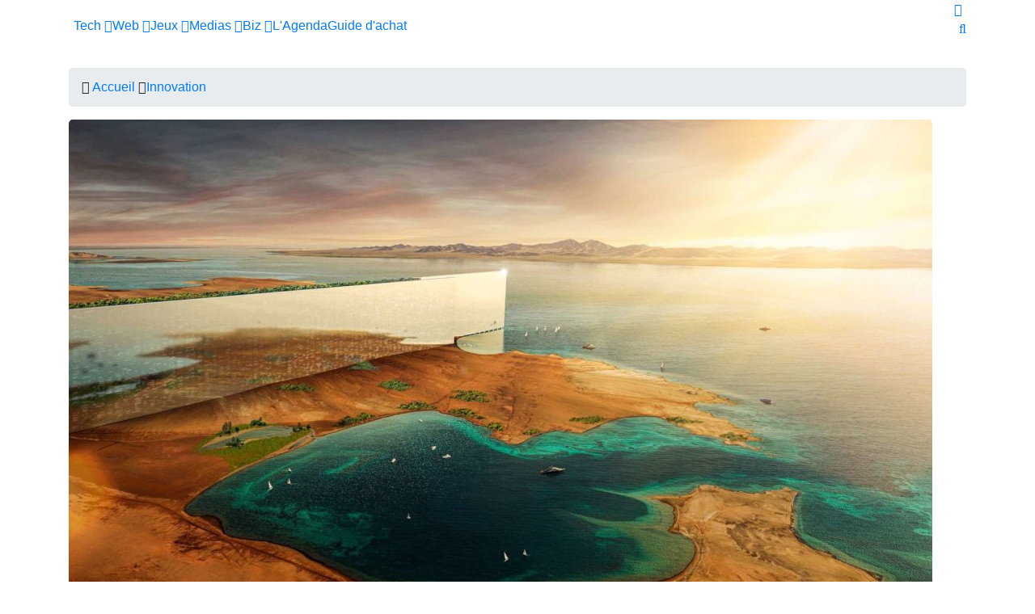

--- FILE ---
content_type: text/html; charset=UTF-8
request_url: https://geeko.lesoir.be/2022/10/21/la-construction-de-la-ville-futuriste-the-line-a-debute-en-arabie-saoudite/
body_size: 29021
content:
<!DOCTYPE html>
<html lang="fr">
<head>

<!-- Basic Page Needs
	================================================== -->
<meta charset="utf-8">
<title>La construction de la ville futuriste The Line a débuté en Arabie Saoudite - Geeko</title>
<meta name="description" content="Des images aériennes publiées par la société Ot Sky montrent le début des travaux de la mégapole The Line. « Délirant », « naïf », « spectaculaire »&#8230; Les adjectifs ne manquent pas pour qualifier le projet. The Line, littéralement « La Ligne », donne de ses nouvelles. Pour rappel, il s&#8217;agit de la ville...
">
<link rel="alternate" hreflang="fr-FR" href="https://geeko.lesoir.be/2022/10/21/la-construction-de-la-ville-futuriste-the-line-a-debute-en-arabie-saoudite/" />
<link rel="alternate" hreflang="fr-BE" href="https://geeko.lesoir.be/2022/10/21/la-construction-de-la-ville-futuriste-the-line-a-debute-en-arabie-saoudite/" />
<meta http-equiv="content-language" content="fr">
	<meta name="robots" content="follow,index,noarchive,max-image-preview:large,max-snippet:-1,max-video-preview:-1" />
<!-- dataLayer -->
<script>dataLayer=[{
		"Pimp":"Great",	   
		"nodeid":"125883"	   
}];</script>	
    <link rel="canonical" href="https://geeko.lesoir.be/2022/10/21/la-construction-de-la-ville-futuriste-the-line-a-debute-en-arabie-saoudite/" />
 
	<!-- all meta -->
<meta property="og:site_name" content="Geeko" />
<meta property="og:type" content="article" />
<meta property="og:title" content="La construction de la ville futuriste The Line a débuté en Arabie Saoudite - Geeko" />
<meta property="og:locale" content="fr_FR" />
<meta property="og:url" content="https://geeko.lesoir.be/2022/10/21/la-construction-de-la-ville-futuriste-the-line-a-debute-en-arabie-saoudite/" />
<meta property="og:description" content="Des images aériennes publiées par la société Ot Sky montrent le début des travaux de la mégapole The Line. « Délirant », « naïf », « spectaculaire »&#8230; Les adjectifs ne manquent pas pour qualifier le projet. The Line, littéralement « La Ligne », donne de ses nouvelles. Pour rappel, il s&#8217;agit de la ville...
" />
<meta property="og:image" content="https://geeko-media.lesoir.be/wp-content/uploads/2022/10/theline-1068x580.jpg" />
<meta property="twitter:card" content="summary_large_image" />
<meta property="twitter:title" content="La construction de la ville futuriste The Line a débuté en Arabie Saoudite - Geeko" />
<meta property="twitter:site" content="@geeko_lesoir" />
<meta property="twitter:creator" content="@geeko_lesoir" />

<meta name="ad:nodeid" content="125883" />

<!-- end all meta -->	
		
	<link rel="apple-touch-icon" sizes="180x180" href="/favicons/geeko/apple-touch-icon.png">
<link rel="icon" type="image/png" sizes="32x32" href="/favicons/geeko/favicon-32x32.png">
<link rel="icon" type="image/png" sizes="16x16" href="/favicons/geeko/favicon-16x16.png">
<link rel="manifest" href="/favicons/geeko/site.webmanifest">
<link rel="mask-icon" href="/favicons/geeko/safari-pinned-tab.svg" color="#eb1600">
<meta name="msapplication-TileColor" content="#eb1600">
<meta name="theme-color" content="#eb1600">

	<!-- WT_CMP -->
<!-- WallyTag cached -->



                <script type="text/javascript">
                    window.didomiOnReady = window.didomiOnReady || [];
                    window.didomiEventListeners = window.didomiEventListeners || [];
                    window.drupalScripts = window.drupalScripts || [];
                    //var dataLayer = dataLayer || [];
                    var googletag = googletag || {};
                    googletag.cmd = googletag.cmd || [];
                    window.gdprAppliesGlobally=true;
                </script>
                <script type="text/javascript">
                    window.didomiConfig = {
                        website: {
                            apiKey: 'ea3ddf6a-c025-4f24-9237-f872d80f6755',
                            name: 'GEEKO',
                        }
                    };

                </script>

                <script async id="spcloader" type="text/javascript" src="https://sdk.privacy-center.org/ea3ddf6a-c025-4f24-9237-f872d80f6755/loader.js?target=geeko.lesoir.be"></script>
                <script type="text/javascript">
                    (function(){function a(e){if(!window.frames[e]){if(document.body&&document.body.firstChild){var t=document.body;var n=document.createElement("iframe");n.style.display="none";n.name=e;n.title=e;t.insertBefore(n,t.firstChild)}
                    else{setTimeout(function(){a(e)},5)}}}function e(n,r,o,c,s){function e(e,t,n,a){if(typeof n!=="function"){return}if(!window[r]){window[r]=[]}var i=false;if(s){i=s(e,t,n)}if(!i){window[r].push({command:e,parameter:t,callback:n,version:a})}}e.stub=true;function t(a){if(!window[n]||window[n].stub!==true){return}if(!a.data){return}
                        var i=typeof a.data==="string";var e;try{e=i?JSON.parse(a.data):a.data}catch(t){return}if(e[o]){var r=e[o];window[n](r.command,r.parameter,function(e,t){var n={};n[c]={returnValue:e,success:t,callId:r.callId};a.source.postMessage(i?JSON.stringify(n):n,"*")},r.version)}}
                        if(typeof window[n]!=="function"){window[n]=e;if(window.addEventListener){window.addEventListener("message",t,false)}else{window.attachEvent("onmessage",t)}}}e("__tcfapi","__tcfapiBuffer","__tcfapiCall","__tcfapiReturn");a("__tcfapiLocator");})();
                </script>

                <script type="text/javascript">
                    var mapTosync = new Map();
                    var didomiLoaded = false;



                    const getGtmVendorStatus = function() {
                        return {
                            'googleAnalytics': Didomi.getUserConsentStatusForVendor('google') , 
                            'facebook': Didomi.getUserConsentStatusForVendor('c:facebook') , 
                            'Hotjar ': Didomi.getUserConsentStatusForVendor('c:hotjar') , 
                            'adform': Didomi.getUserConsentStatusForVendor('50') , 
                            'teads': Didomi.getUserConsentStatusForVendor('132') , 
                            'gads': Didomi.getUserConsentStatusForVendor('google') , 
                            'optimize': Didomi.getUserConsentStatusForVendor('google') , 
                            'adwords': Didomi.getUserConsentStatusForVendor('google') , 
                            'Instagram': Didomi.getUserConsentStatusForVendor('c:instagram') , 
                            'Tik-tok': Didomi.getUserConsentStatusForVendor('c:tiktok') , 
                            'piano': Didomi.getUserConsentStatusForVendor('c:piano') , 
                            'cxense': Didomi.getUserConsentStatusForVendor('412') , 
                            'froomle': Didomi.getUserConsentStatusForVendor('c:froomle') 
                        };
                    };

                    const registerToCmp=function(e,t,o,n,s){pubLog(LogLevel.TRACE,"Didomi","registerToCmp  "+e),mapTosync.set(e,new Map([["id",e],["name",t],["status",0],["loaded",!1],["loadFunction",o],["acceptFunction",n],["refuseFunction",s],])),didomiLoaded&&(pubLog(LogLevel.TRACE,"Didomi","registerToCmp  load "+e),o(Didomi.getUserConsentStatusForVendor(e)),mapTosync.get(e).set("loaded",!0),Didomi.getUserConsentStatusForVendor(e)?mapTosync.get(e).set("status",1):mapTosync.get(e).set("status",-1))},loadMapToSync=function(e){e.get("loadFunction")(Didomi.getUserConsentStatusForVendor(e.get("id"))),e.set("loaded",!0),Didomi.getUserConsentStatusForVendor(e.get("id"))?e.set("status",1):e.set("status",-1)},timeoutToCmp=function(){pubLog(LogLevel.DEBUG,"Didomi","Timeout function called"),didomiLoaded?(pubLog(LogLevel.DEBUG,"Didomi","Timeout Didomi Loaded"),mapTosync.forEach(function(e,t){e.get("loaded")||(pubLog(LogLevel.TRACE,"Didomi","Timeout Load "+t),loadMapToSync(e))})):setTimeout(timeoutToCmp,5e3)};setTimeout(timeoutToCmp,1e4),window.didomiOnReady.push(function(e){pubLog(LogLevel.DEBUG,"Didomi","didomiOnReady start"),e.notice.isVisible()||(didomiLoaded=!0,pubLog(LogLevel.DEBUG,"Didomi","didomiOnReady -> didomiLoaded"),dataLayer.push({event:"custom-didomi-loaded",vendors:getGtmVendorStatus()}),mapTosync.forEach(function(e,t){pubLog(LogLevel.TRACE,"Didomi","didomiOnReady  "+t),loadMapToSync(e)})),(void 0===e.getUserConsentStatusForPurposeExtended||null==e.getUserConsentStatusForPurposeExtended)&&(e.getUserConsentStatusForPurposeExtended=function(e){let t=this.getConfig().purposeTypeAssociations[e];if(void 0===t)return this.getUserConsentStatusForPurpose(e);{let o=!0,n=0;for(;o&&n<t.length;)o=o&&this.getUserConsentStatusForPurpose(t[n]),n++;return o}})}),window.didomiEventListeners.push({event:"consent.changed",listener:function(e){for(var t in pubLog(LogLevel.DEBUG,"Didomi","consent.changed start"),didomiLoaded?dataLayer.push({event:"custom-didomi-changed",vendors:getGtmVendorStatus()}):(didomiLoaded=!0,pubLog(LogLevel.DEBUG,"Didomi","consent.changed -> didomiLoaded"),dataLayer.push({event:"custom-didomi-loaded",vendors:getGtmVendorStatus()})),mapTosync.forEach(function(e,t){e.get("loaded")?Didomi.getUserConsentStatusForVendor(e.get("id"))?(void 0!==e.get("acceptFunction")&&e.get("acceptFunction")(),e.set("status",1)):(void 0!==e.get("refuseFunction")&&e.get("refuseFunction")(),e.set("status",-1)):(pubLog(LogLevel.TRACE,"Didomi","consent.changed  "+t),loadMapToSync(e))}),mapTosync.keys())mapTosync.get(t).get("loaded")?Didomi.getUserConsentStatusForVendor(mapTosync.get(t).get("id"))?(void 0!==mapTosync.get(t).get("acceptFunction")&&mapTosync.get(t).get("acceptFunction")(),mapTosync.get(t).set("status",1)):(void 0!==mapTosync.get(t).get("refuseFunction")&&mapTosync.get(t).get("refuseFunction")(),mapTosync.get(t).set("status",-1)):(pubLog(LogLevel.TRACE,"Didomi","consent.changed  "+t),mapTosync.get(t).get("loadFunction")(Didomi.getUserConsentStatusForVendor(mapTosync.get(t).get("id"))),mapTosync.get(t).set("loaded",!0),Didomi.getUserConsentStatusForVendor(mapTosync.get(t).get("id"))?mapTosync.get(t).set("status",1):mapTosync.get(t).set("status",-1))}});const showConsentVendors=function(){"undefined"!=typeof Didomi&&Didomi.preferences.show("vendors")};

                </script>






    <script type="text/javascript">
        const LogLevel={DISABLE:0,INFO:1,DEBUG:2,TRACE:3,OVERWRITE:4},storageAvailable=function(e){try{var t=window[e],r="__storage_test__";return t.setItem(r,r),t.removeItem(r),!0}catch(o){return o instanceof DOMException&&(22===o.code||1014===o.code||"QuotaExceededError"===o.name||"NS_ERROR_DOM_QUOTA_REACHED"===o.name)&&0!==t.length}},enabledPubLog=function(e,t){"undefined"!==t&&null!==t&&(t=t.toUpperCase()),storageAvailable("sessionStorage")&&sessionStorage.setItem(t,e)},disabledPubLog=function(e){"undefined"!==e&&null!==e&&(e=e.toUpperCase()),storageAvailable("sessionStorage")&&sessionStorage.setItem(e,LogLevel.DISABLE)},pubLog=function(e,t,r){var o=t;("undefined"!==t&&null!==t&&(o=t.toUpperCase(),t=t.toLowerCase()),storageAvailable("sessionStorage"))?e<=sessionStorage.getItem(o)&&console.log(o+":: "+r):urlParams.has(t+"log")&&e<=urlParams.get(t+"log")&&console.log(o+":: "+r)},checkLogLevel=function(e,t){var r=t;return"undefined"!==t&&null!==t&&(r=t.toUpperCase()),!!(storageAvailable("sessionStorage")&&e<=sessionStorage.getItem(r))},getLogLevel=function(e){if(!e)return LogLevel.DISABLE;let t;switch(e.toUpperCase()){case"OVERWRITE":t=LogLevel.OVERWRITE;break;case"TRACE":t=LogLevel.TRACE;break;case"DEBUG":t=LogLevel.DEBUG;break;case"INFO":t=LogLevel.INFO;break;default:t=LogLevel.DISABLE}return t},urlParams=new URLSearchParams(window.location.search);urlParams.has("dfplog")&&enabledPubLog(getLogLevel(urlParams.get("dfplog")),"dfp"),urlParams.has("iaslog")&&enabledPubLog(getLogLevel(urlParams.get("iaslog")),"ias"),urlParams.has("smartlog")&&enabledPubLog(getLogLevel(urlParams.get("smartlog")),"smart"),urlParams.has("didomilog")&&enabledPubLog(getLogLevel(urlParams.get("didomilog")),"didomi"),String.prototype.sansAccent=function(){for(var e=[/[\300-\306]/g,/[\340-\346]/g,/[\310-\313]/g,/[\350-\353]/g,/[\314-\317]/g,/[\354-\357]/g,/[\322-\330]/g,/[\362-\370]/g,/[\331-\334]/g,/[\371-\374]/g,/[\321]/g,/[\361]/g,/[\307]/g,/[\347]/g,/[��]/g,/[��]/g],t=["A","a","E","e","I","i","O","o","U","u","N","n","C","c","OE","oe"],r=this,o=0;o<e.length;o++)r=r.replace(e[o],t[o]);return r},String.prototype.withoutSpecialChars=function(e){return this.replace(/[^\w\/\ \u00C0-\u017F]/gi,e)};const transformText=function(e){return e=(e=(e=e.sansAccent()).replace(/[-_]/gi," ")).withoutSpecialChars("")};window.getCookie=function(e){let t=document.cookie.split(";");for(let r=0;r<t.length;r++)if(t[r].trimStart().startsWith(e))return t[r].trimStart()},window.parseJwt=function(e){var t=e.split(".")[1].replace(/-/g,"+").replace(/_/g,"/");return JSON.parse(decodeURIComponent(window.atob(t).split("").map(function(e){return"%"+("00"+e.charCodeAt(0).toString(16)).slice(-2)}).join("")))},window.getJwtJson=function(){let e="undefined"!=typeof JWTTokenName?JWTTokenName:"jwtToken",t=window.getCookie(e);return!!t&&parseJwt(t)},window.getCookieById=function(e){for(var t=e+"=",r=decodeURIComponent(document.cookie).split(";"),o=0;o<r.length;o++){for(var a=r[o];" "==a.charAt(0);)a=a.substring(1);if(0==a.indexOf(t))return a.substring(t.length,a.length)}return""};
    </script>



<!-- WT_METRIWEB -->
<!-- WallyTag cached --><!--   // builder=MetriwebGemiusTagBuilder, site=LSBIPGEEKO, pageType=, context=/post, position=, edition=, domain=geeko.lesoir.be
    
 -->


<!-- ***** Metriweb Gemius /post ***** -->
<!-- (C)2000-2016 Gemius SA - gemiusAudience -->
<script type="text/javascript">
    <!--//--><![CDATA[//><!--
    var gemius_use_cmp = true;
    var pp_gemius_identifier = 'ciTgjY9199m5zY0BaC7lWIawnH3pnGSo5MjvIaP3HFz.K7';
    var pp_gemius_extraparameters = new Array(
        'lan=FR'
        , 'key=ICT'

    );

    


    // lines below shouldn't be edited
    const loadGemJS = function (d, t) {
        pubLog(LogLevel.DEBUG, 'Gemius', "Load Gemius");
        try {var gt=d.createElement(t),s=d.getElementsByTagName(t)[0],l='http'+((location.protocol=='https:')?'s':''); gt.setAttribute('async','async');gt.setAttribute('defer','defer'); gt.src=l+'://gabe.hit.gemius.pl/xgemius.min.js'; s.parentNode.insertBefore(gt,s);}
        catch (e) {pubLog(LogLevel.INFO, 'Gemius', "Error"+e);}
    }
    registerToCmp('328', 'Gemius', function(userCmpIsConsent) {
        loadGemJS(document, 'script');
    });
    //--><!]]>
</script>
<!-- ***** End Metriweb Gemius /post ***** -->


<!-- WT_DFP -->
<!-- WallyTag cached --><script type="text/javascript"> 
    //Hack Drupal
</script>
      <meta name="pbstck_context:site_name" content="GEEKO"/>
    <meta name="pbstck_context:device_type" content="desktop"/>
    <meta name="pbstck_context:page_type" content="Article"/>
    <meta name="pbstck_context:environment" content="production"/>
    
    
    <meta name="pbstck_context:inventory_type" content="web"/>
    <script async type='text/javascript' src='https://boot.pbstck.com/v1/adm/f709fd73-43f7-4027-a357-eb044122eb65'></script>

 
    <!-- Init var Slot -->  
    <!-- prebidsWrapperJs -->
        <script type="text/javascript">
           var adUnitPath = "No AdUnit defined";
        </script>
    <!--   // builder=PrebidsWrapperTagBuilder, site=LSBIPGEEKO, pageType=node, context=/post/innovation-2, position=, edition=, domain=geeko.lesoir.be
    
 -->
 
    <!-- Rossel Backbone-->
    <!--dBlockGTMId-->
<!-- Init Ads SDKs -->
<script async="async" type="text/javascript"> 
    /* Context /post/innovation-2 */
        var oldRefresh;
        var googletag = googletag || {};
        googletag.cmd = googletag.cmd || [];
        var pbjs = pbjs || {};
        pbjs.que = pbjs.que || [];
        var sas = sas || {};
        sas.cmd = sas.cmd || [];
        var cX = cX || {};
        cX.callQueue = cX.callQueue || []; 
    if(checkLogLevel(LogLevel.DEBUG, 'DFP')) {
        googletag.cmd.push(function() {
            pubLog(LogLevel.DEBUG, 'DFP','GAM is Loaded. The queue is treated');
        });
    } 
    if(checkLogLevel(LogLevel.OVERWRITE, 'DFP')) {
            googletag.cmd.push(function() {
                oldRefresh = googletag.pubads().refresh;
                googletag.pubads().refresh = function(data) {
                    var err = new Error();
                    pubLog(LogLevel.OVERWRITE, 'DFP',err.stack);
                    oldRefresh(data);
                };
            });
        }
    const userAgentCanDisplayAd = function() {
        return true;
    } 
        var adService = "GOOGLE";
        registerToCmp("google", "Google",
            function(userCmpIsConsent) {
                if(userCmpIsConsent) {
                    adService = "GOOGLE";
pubLog(LogLevel.DEBUG, 'DFP',"Script Loading managed by pubStack");
                } else {
                    adService = "SMARTAD";
                    loadSmartAdJs();
                    
                }
        },
        function() {
            googletag.cmd.push(function() {
                googletag.pubads().setRequestNonPersonalizedAds(1);
            });
        },
        function() {
            googletag.cmd.push(function() {
                googletag.pubads().setRequestNonPersonalizedAds(0);
            });
        });
 
</script> 
 
<!-- Custom functions -->
<script type="text/javascript"> 
    var adserverRequestSent = false;
    var refreshReady = {};
    const addService = function(key) {
        refreshReady[key] = false;
    }
    addService('DFP');
    
    
     
     
addService('Didomi');
window.didomiEventListeners.push({
    event: 'integrations.consentpassedtodfp',
    listener: function (data) {
        if (data.index === 0) {
            pubLog(LogLevel.DEBUG, "Didomi", "data.index = "+data.index+" -> Ask to refresh Ads");
            asyncRefreshDFPAds(data.consentStatus !== 'undefined' && data.consentStatus === true, 'Didomi');
        } else {
            pubLog(LogLevel.DEBUG, "Didomi", "data.index = "+data.index+" -> Don't ask to refresh Ads");
            googletag.cmd.push(function() {
                googletag.pubads().setRequestNonPersonalizedAds(data.consentStatus !== 'undefined' && data.consentStatus === true ? 0 : 1);
            });
        }
    }
});
    var isConsentPub = function() {
            return true; // Managed by Didomi
    } 
    var isConsentDFP = function() {
        try {
            if (typeof Didomi != 'undefined') {
                return Didomi.getUserConsentStatusForVendor('google');
            } else {
                return false;
            }
        } catch (e) {
            return false;
        }
    } 
    var canDisplayAd = function() {
        return typeof cookieConsentExists == "undefined" || cookieConsentExists("pub");
    }
    var asyncRefreshDFPAds =  function (personalized, key) {
        pubLog(LogLevel.DEBUG, 'DFP', key+" ask to asyncRefresh Ads"); 
        googletag.cmd.push(function() {
            refreshDFPAds(personalized, key);
        });
        pubLog(LogLevel.DEBUG, 'SMARTAD', key+" ask to asyncRefresh Ads");
        refreshSmartAds(personalized, key);
    } 
    var refreshSmartAds = function(personalized, key) {
        pubLog(LogLevel.DEBUG, 'SMARTAD', key + " ask to refresh Ads");
        sas.callSmart();
    }
    var refreshDFPAds = function(personalized, key) {
        pubLog(LogLevel.DEBUG, 'DFP', key+" ask to refresh Ads");
        var consentPub = personalized == true || isConsentDFP();
        //var displayAd = (personalized != undefined) || canDisplayAd();
        var displayAd = true; 
        if(refreshReady.hasOwnProperty(key)) {
            refreshReady[key] = true;
        } 
        var readyToRefresh = true;
        for (var property in refreshReady) {
            pubLog(LogLevel.TRACE, 'DFP', property+" is ready ?"+refreshReady[property]); 
            if (refreshReady.hasOwnProperty(property) && refreshReady[property] != true) {
                readyToRefresh = false;
            }
        } 
        if(displayAd && readyToRefresh && userAgentCanDisplayAd()) {
            pubLog(LogLevel.DEBUG, 'DFP', "Refresh Ads");
            googletag.pubads().setRequestNonPersonalizedAds(consentPub ? 0 : 1);
                googletag.pubads().refresh([slotRosselLeaderTop, slotRosselImuTopMobile, slotRosselImuTop, slotRosselOop]);
            adserverRequestSent = true;
        }
    } 
    var isTeadsDisplayAd = function (isDisplay) {
        if(isDisplay) {
            pubLog(LogLevel.DEBUG, 'TEADS', "Don't display DFP Ads");
        } else {
            pubLog(LogLevel.DEBUG, 'TEADS', "Can display DFP Ads");
            googletag.cmd.push(function() {
                googletag.pubads().refresh([]);
            });
        }
    } 
var showConsentPopup = function() {
    Didomi.preferences.show();
} 
</script>
<script type="didomi/javascript" data-purposes="cookies">
</script> 
<!-- Cxense -->
    <script type="didomi/javascript" data-purposes="cookies" data-vendor="iab:412">
    const siteId = '1143038538930758051';
    const persistedQueryId = 'c281d90539d1ec4941b8c4791914fa10067389ae';
    const cxenseOrigin = '';
    if (isConsentPub()) {
        cX.callQueue.push(['setSiteId', siteId]);  // <-- Insert the correct site identifier here!
        if (typeof dataLayer !== 'undefined' && typeof dataLayer[0] !== 'undefined' && (
            (typeof dataLayer[0]['emailhash'] !== 'undefined' && dataLayer[0]['emailhash'] !== '') ||
            (typeof dataLayer[0]['emailHash'] !== 'undefined' && dataLayer[0]['emailHash'] !== '')
        ) ) {
            cX.callQueue.push(['setCustomParameters', {'registered': 'TRUE'}]);
            if (typeof dataLayer[0]['emailhash'] !== 'undefined' && dataLayer[0]['emailhash'] !== '') {
                cX.callQueue.push(['addExternalId', {'id': dataLayer[0]['emailhash'], 'type': 'rbf'}]);
            } else if (typeof dataLayer[0]['emailHash'] !== 'undefined' && dataLayer[0]['emailHash'] !== '') {
                cX.callQueue.push(['addExternalId', {'id': dataLayer[0]['emailHash'], 'type': 'rbf'}]);
            }
        } else {
            cX.callQueue.push(['setCustomParameters', {'registered': 'FALSE'}]);
        }
        cX.callQueue.push(['sendPageViewEvent']);
        cX.callQueue.push(['sync','appnexus']);
        cX.callQueue.push(['sync','adform']);
    }
</script>
    <script type="didomi/javascript" data-purposes="cookies">
        cX.callQueue.push(['getUserSegmentIds', {persistedQueryId: "c281d90539d1ec4941b8c4791914fa10067389ae", callback: function(segments) {
                if(typeof window.localStorage === 'object' && typeof window.localStorage.getItem === 'function') {
                    localStorage.setItem("cxSegments", segments.join(","));
                }
            }}]);
    </script>
    <script type="text/javascript">
        function getUserSegmentIdsLocal() {
            var segments = [];
            if(typeof window.localStorage === 'object' && typeof window.localStorage.getItem === 'function' && localStorage.getItem("cxSegments") !== null && localStorage.getItem("cxSegments").length>0) {
                segments = localStorage.getItem("cxSegments").split(',');
            }
            return segments;
        }
    </script>
    <script type="didomi/javascript" data-purposes="cookies" data-vendor="iab:412">
    if (isConsentPub()) {
        (function (d, s, e, t) {
            e = d.createElement(s);
            e.type = 'text/java' + s;
            e.async = 'async';
            e.src = 'http' + ('https:' === location.protocol ? 's://s' : '://') + 'cdn.cxense.com/cx.js';
            t = d.getElementsByTagName(s)[0];
            t.parentNode.insertBefore(e, t);
        })(document, 'script');
    }
</script>
<!-- Ads implementations -->
<!--Adomik randomizer for ad call key value targeting--> 
    <script type='text/javascript'> 
        window.Adomik = window.Adomik || {}; 
        Adomik.randomAdGroup = function() { 
            var rand = Math.random(); 
            switch (false) { 
                case !(rand < 0.45): return "ad_ex" + (Math.floor(100 * rand%9)); 
                case !(rand < 0.5): return "ad_bc"; 
                default: return "ad_opt"; 
            } 
        }; 
    </script>
 
    <script>
        sas.cmd.push(function () {
            sas.setup({ networkid: 3958, domain: "//diff.smartadserver.com", async: true, renderMode: 2 });
        });
        sas.adCallConfig = {
            siteId: 518425,
            pageId: 1622661,
            formats: [{ id: 101103, tagId: 'rossel-leader-top' },{ id: 101099, tagId: 'rossel-imu-top-mobile' },{ id: 101099, tagId: 'rossel-imu-top' },],
            target: ''
        };
    </script>
    <script>
        sas.callSmart = () => {
            pubLog(LogLevel.DEBUG, 'SMARTAD', "Call SmartAd");
            sas.cmd.push(function() {
                pubLog(LogLevel.DEBUG, 'SMARTAD', "Load SmartAdConf");
                sas.call('onecall', sas.adCallConfig);
            }); 
            sas.cmd.push(function () {
                pubLog(LogLevel.TRACE, 'SMARTAD', "Render SmartAd Position rossel-leader-top");
                sas.render('rossel-leader-top');
                pubLog(LogLevel.TRACE, 'SMARTAD', "Render SmartAd Position rossel-imu-top-mobile");
                sas.render('rossel-imu-top-mobile');
                pubLog(LogLevel.TRACE, 'SMARTAD', "Render SmartAd Position rossel-imu-top");
                sas.render('rossel-imu-top');
            }); 
        }
    </script>
    <script>
        const loadSmartAdJs = function() {
            pubLog(LogLevel.DEBUG, 'SMARTAD', "Load SmartAd Javascript");
            var smads = document.createElement("script");
            smads.async = true;
            smads.type = "text/javascript";
            var useSSL = "https:" == document.location.protocol;
            smads.src = (useSSL ? "https:" : "http:") + "//ced.sascdn.com/tag/3958/smart.js";
            var node =document.getElementsByTagName("script")[0];
            node.parentNode.insertBefore(smads, node); 
            sas.callSmart();
        }  
    </script>
<script>
    const loadGAMJs = function () {
        pubLog(LogLevel.DEBUG, 'DFP', "Load GAM Javascript");
        var gads = document.createElement("script");
        gads.async = true;
        gads.type = "text/javascript";
        var useSSL = "https:" == document.location.protocol;
        gads.src = (useSSL ? "https:" : "http:") + "//securepubads.g.doubleclick.net/tag/js/gpt.js";
        var node =document.getElementsByTagName("script")[0];
        node.parentNode.insertBefore(gads, node);
    }
</script>
<script async="async" type="text/javascript">
        googletag.cmd.push(function() {
        googletag.pubads().setRequestNonPersonalizedAds(isConsentDFP() ? 0 : 1); 
        // Loop on screen mapping
            var rectanglemappingMobile = googletag.sizeMapping().
            addSize([1000,480], []).
            addSize([768,480], []).
            addSize([300,200], [300,250]).
        addSize([0, 0], []).
                build();
            var rectanglemapping = googletag.sizeMapping().
            addSize([1000,480], [[300,600],[300,250]]).
            addSize([768,480], [[300,600],[300,250]]).
            addSize([300,200], [300,250]).
        addSize([0, 0], []).
                build();
            var leaderboardmapping = googletag.sizeMapping().
            addSize([1000,480], [[970,250],[840,250],[840,150],[728,90]]).
            addSize([768,480], [728,90]).
            addSize([300,200], [[320,100],[320,50]]).
        addSize([0, 0], []).
                build();
        // Loop on slots
        googletag.pubads().setTargeting("dn",window.location.hostname); 
// Loop on mapping
 
            googletag.pubads().setTargeting("kvp", ["technology & computing"]);
            /*+++++ cXense +++++*/
            googletag.pubads().setTargeting("CxSegments",getUserSegmentIdsLocal());
            /*+++++ Rossel Backbone +++++*/
            /*+++++ lazyload +++++*/
        });
</script> 
  
    
    <!--   // builder=ShoppingTagBuilder, site=LSBIPGEEKO, pageType=node, context=/post/innovation-2, position=, edition=, domain=geeko.lesoir.be
    
 -->
 
     
	
	<!-- Google Tag Manager -->

<script>(function(w,d,s,l,i){w[l]=w[l]||[];w[l].push({'gtm.start':

new Date().getTime(),event:'gtm.js'});var f=d.getElementsByTagName(s)[0],

j=d.createElement(s),dl=l!='dataLayer'?'&l='+l:'';j.async=true;j.src=

'https://www.googletagmanager.com/gtm.js?id='+i+dl;f.parentNode.insertBefore(j,f);

})(window,document,'script','dataLayer','GTM-T4L3LW');</script>

<!-- End Google Tag Manager -->
	   
    

<!-- Mobile Specific Metas
	================================================== -->

<meta http-equiv="X-UA-Compatible" content="IE=edge">
<meta name="viewport" content="width=device-width, initial-scale=1, shrink-to-fit=no">

<!-- CSS
	================================================== -->

<!-- Bootstrap -->

<link rel="stylesheet" href="/css/bootstrap.min.css">

<!-- IconFont -->
<link rel="stylesheet" href="/css/iconfonts.css">
<!-- IconFont -->
<!-- FontAwesome -->
<link rel="stylesheet" href="/css/font-awesome.min.css">
<!-- Owl Carousel -->
<link rel="stylesheet" href="/css/owl.carousel.min.css">
<link rel="stylesheet" href="/css/owl.theme.default.min.css">
<!-- magnific -->
<link rel="stylesheet" href="/css/magnific-popup.css">
<link rel="stylesheet" href="/css/animate.css">

<!-- Template styles-->
<link rel="stylesheet" href="/css/style.css?rev=231102.1">
<link rel="stylesheet" href="/css/bipgeeko.css?rev=231102.1">
<!-- Responsive styles-->
<link rel="stylesheet" href="/css/responsive.css?rev=231102.1">

<!-- Colorbox -->
<link rel="stylesheet" href="/css/colorbox.css">
<script src="https://cdn.jsdelivr.net/npm/jquery@3.5.1/dist/jquery.min.js"></script> 

<!-- Fancybox -->
<link rel="stylesheet" href="https://cdn.jsdelivr.net/gh/fancyapps/fancybox@3.5.7/dist/jquery.fancybox.min.css" />
<link rel="stylesheet" type="text/css" href="https://cdn.jsdelivr.net/gh/vaakash/socializer@2f749eb/css/socializer.min.css">
<script type="application/ld+json">{"@context":"https:\/\/schema.org","@type":"NewsArticle","headline":"La construction de la ville futuriste The Line a d\u00e9but\u00e9 en Arabie Saoudite","description":"Des images a\u00e9riennes publi\u00e9es par la soci\u00e9t\u00e9 Ot Sky montrent le d\u00e9but des travaux de la m\u00e9gapole The Line. \u00ab D\u00e9lirant \u00bb, \u00ab na\u00eff \u00bb, \u00ab spectaculaire \u00bb&#8230; Les adjectifs ne manquent pas pour qualifier le projet. The Line, litt\u00e9ralement \u00ab La Ligne \u00bb, donne de ses nouvelles. Pour rappel, il s&#8217;agit de la ville...\n","articleBody":"Des images a\u00e9riennes publi\u00e9es par la soci\u00e9t\u00e9 Ot Sky montrent le d\u00e9but des travaux de la m\u00e9gapole The Line. \n\u00ab D\u00e9lirant \u00bb, \u00ab na\u00eff \u00bb, \u00ab spectaculaire \u00bb&#8230; Les adjectifs ne manquent pas pour qualifier le projet. The Line, litt\u00e9ralement \u00ab La Ligne \u00bb, donne de ses nouvelles. Pour rappel, il s&#8217;agit de la ville du futur imagin\u00e9e par l&#8217;Arabie Saoudite. Une m\u00e9gapole z\u00e9ro carbone qui s&#8217;\u00e9tend sur 170 km de long et 500 m de haut, rien que \u00e7a.\nPr\u00e9sent\u00e9 en d\u00e9but d&#8217;ann\u00e9e, le projet confirme avec ces images que le chantier est bien entam\u00e9. Les excavatrices se relaient pour creuser la gigantesque tranch\u00e9e qui accueillera les fondations de la ville. Selon les responsables du projet, The Line pourra abriter 9 millions de personnes.\n\nMieux encore, la m\u00e9gapole sera \u00e9quip\u00e9e de deux fa\u00e7ades miroir pour r\u00e9guler la temp\u00e9rature et la cit\u00e9 sera totalement neutre en carbone. Du moins, sur le papier. Dans les faits, de nombreux experts ont d\u00e9j\u00e0 r\u00e9fut\u00e9 les affirmations du projet en mati\u00e8re de durabilit\u00e9 et d&#8217;habitabilit\u00e9.\nProjet Neom\nToutefois, The Line n&#8217;est que la premi\u00e8re \u00e9tape d&#8217;un plan plus ambitieux. Avec le projet Neom, dont fait partie The Line, l&#8217;Arabie Saoudite veut investir dans le d\u00e9veloppement d&#8217;une dizaine de r\u00e9gions \u00e0 travers le pays. Trois sont d\u00e9j\u00e0 concern\u00e9es par la m\u00e9gapole. Dans ses cartons, le royaume d\u00e9tient beaucoup d&#8217;autres id\u00e9es, dont deux sont d\u00e9j\u00e0 en marche en marge de The Line : Trojena et Oxagon. Respectivement, une station de ski en haute altitude et une ville industrielle dot\u00e9e du plus grand port flottant au monde.\nPour mener \u00e0 bien ce pharaonique projet d\u2019urbanisme, l&#8217;Arabie Saoudite entend d\u00e9penser sans compter. Le co\u00fbt estim\u00e9 de Neom devrait d\u00e9passer les 500 milliards de dollars. Sur cette somme, plus de 300 milliards sont uniquement destin\u00e9s \u00e0 la r\u00e9alisation de la premi\u00e8re partie du projet. Rendez-vous dans huit ans pour d\u00e9couvrir ce qu&#8217;il en est du plan Vision 2030 voulu par le royaume.\n","isAccessibleForFree":"True","datePublished":"2022-10-21T12:49:28+02:00","dateModified":"2022-10-21T12:49:28+02:00","articleSection":"Innovation","mainEntityOfPage":{"@type":"WebPage","@id":"https:\/\/geeko.lesoir.be\/2022\/10\/21\/la-construction-de-la-ville-futuriste-the-line-a-debute-en-arabie-saoudite\/"},"speakable":{"@type":"SpeakableSpecification","xpath":"\/html\/head\/title","value":"La construction de la ville futuriste The Line a d\u00e9but\u00e9 en Arabie Saoudite - Geeko"},"isPartOf":{"@type":["CreativeWork","Product"],"name":"Geeko","productID":"geeko.lesoir.be"},"image":{"@type":"ImageObject","url":"https:\/\/geeko-media.lesoir.be\/wp-content\/uploads\/2022\/10\/theline-1068x580.jpg","width":1068,"height":580},"author":{"@type":"Person","name":"La r\u00e9daction"},"publisher":{"@type":"Organization","name":"Geeko","logo":{"@type":"ImageObject","url":"https:\/\/geeko.lesoir.be\/images\/Geeko.jpg","height":284,"width":800}}}</script>
<script type="application/ld+json">{"@context":"https:\/\/schema.org","@type":"BreadcrumbList","itemListElement":[{"@type":"ListItem","position":1,"item":{"@id":"https:\/\/geeko.lesoir.be\/category\/innovation-2\/","name":"Innovation"}}]}</script>

<!-- HTML5 shim, for IE6-8 support of HTML5 elements. All other JS at the end of file. -->
<!--[if lt IE 9]>
      <script src="/js/html5shiv.js"></script>
      <script src="/js/respond.min.js"></script>
    <![endif]-->

</head>

<body class="geeko dark">
<!-- Google Tag Manager (noscript) -->

<noscript><iframe src="https://www.googletagmanager.com/ns.html?id=GTM-T4L3LW"

height="0" width="0" style="display:none;visibility:hidden"></iframe></noscript>

<!-- End Google Tag Manager (noscript) -->
 
<!-- bar Lesoir -->
<div class="trending-bar trending-light d-md-block hidden-mobile">
    <div class="container" style="padding-left: 0;">
       
            <a href="https://www.lesoir.be" target="_blank" style="color: #FFF; font-size: 16px;"><span class="logo logo-LeSoir"><span class="path1"></span><span class="path2"></span></span></a>


        
    </div><!--/ Container end -->
</div><!--/ Trending end --><style>
	.site-logo {
		
	}
	.site-logo-link {
		padding-left: 5px !important;
	}
	.site-logo-link::before {
		width: 0 !important;
	}
	.logo-title-mobile {
		display: none;
	}
	.logo-title-mobile a {
		color: #FFF;
	}
	@media only screen and (max-width: 991px) {
		.site-logo-link {
			display: none !important;
		}
		
		.logo-title-mobile {
			display: block;
			position: absolute;
			float: left;
			top: -70px;
			left: 80px;
		}
	}
	@media only screen and (max-width: 767px) {
		
		.logo-title-mobile {
			display: block;
			position: absolute;
			float: left;
			top: -70px;
			left: 60px;
		}
		
		.post-title-link {
			font-size: 24px;
			line-height: 28px !important;
		}
	}
</style>
<div class="main-nav clearfix is-ts-sticky">
		<div class="container">
			<div class="row justify-content-between">
				<nav class="navbar navbar-expand-lg col-lg-10">
					<div class="site-nav-inner float-left">
					<button class="navbar-toggler" type="button" data-toggle="collapse" data-target="#navbarSupportedContent" aria-controls="navbarSupportedContent" aria-expanded="true" aria-label="Toggle navigation">
						<span class="fa fa-bars"></span>
					</button>
					<div class="logo-title-mobile"><a href="/"><span class="logo logo-Geeko"></span></a></div>					                    					   <!-- End of Navbar toggler -->
					   <div id="navbarSupportedContent" class="collapse navbar-collapse navbar-responsive-collapse">
						   
							<ul class="nav navbar-nav">
                                <li class="site-logo">
								  <a href="/" class="site-logo-link"><span class="logo logo-Geeko"></span></a>								                                    								</li>
								                                <li class="nav-item dropdown mega-dropdown">
                                    																		<a href="/category/tech-2" class="menu-dropdown" data-toggle="dropdown" onMouseOver="showMenuDefault()">Tech <i class="fa fa-angle-down"></i></a>
									<!-- responsive dropdown -->
									<ul class="dropdown-menu" role="menu">
																				<li><a href="/category/tech-2">Tech</a></li>
																				<li><a href="/category/telecoms">Télécoms</a></li>
																				<li><a href="/category/innovation-2">Innovation</a></li>
																				<li><a href="/category/application-2">Apps</a></li>
										                                        									</ul>
									<!-- responsive dropdown end -->
									<div class="dropdown-menu mega-menu-content clearfix">
										<div class="menu-tab">
											<div class="row">
												<ul class="nav nav-tabs flex-column col-2" data-toggle="tab-hover">
																							  	<li class="nav-item">
											  		<a class="animated fadeIn" href="/category/tech-2" onMouseOver="showMenuTab(17504)">
											  			<span class="tab-head">
															<span class="tab-text-title">Tech</span>					
														</span>
											  		</a>
											  	</li>
																							  	<li class="nav-item">
											  		<a class="animated fadeIn" href="/category/telecoms" onMouseOver="showMenuTab(10910)">
											  			<span class="tab-head">
															<span class="tab-text-title">Télécoms</span>					
														</span>
											  		</a>
											  	</li>
																							  	<li class="nav-item">
											  		<a class="animated fadeIn" href="/category/innovation-2" onMouseOver="showMenuTab(18377)">
											  			<span class="tab-head">
															<span class="tab-text-title">Innovation</span>					
														</span>
											  		</a>
											  	</li>
																							  	<li class="nav-item">
											  		<a class="animated fadeIn" href="/category/application-2" onMouseOver="showMenuTab(12291)">
											  			<span class="tab-head">
															<span class="tab-text-title">Apps</span>					
														</span>
											  		</a>
											  	</li>
																							</ul>

											<div class="tab-content col-10">
											  <div class="tab-pane tab-default fade show active" id="tab-default">
										      	<div class="row">
																							      		<div class="col-md-3">
											      		<div class="post-block-style clearfix">
															<div class="post-thumb">
																<a href="/2026/01/08/ces-deux-nouveautes-debarqueront-bientot-sur-whatsapp/"><img class="img-fluid" src="https://geeko-media.lesoir.be/wp-content/uploads/2026/01/wp-533x261.jpg" alt="" /></a>
															</div>
															<div class="post-content">
																<div class="post-title title-small">
																	<a href="/2026/01/08/ces-deux-nouveautes-debarqueront-bientot-sur-whatsapp/">Ces deux nouveautés débarqueront bientôt sur WhatsApp</a>
																</div>
															</div><!-- Post content end -->
														</div><!-- Post Block style end -->
										      		</div>
										      												      		<div class="col-md-3">
											      		<div class="post-block-style clearfix">
															<div class="post-thumb">
																<a href="/2026/01/06/hp-fait-tenir-tout-un-pc-dans-un-clavier/"><img class="img-fluid" src="https://geeko-media.lesoir.be/wp-content/uploads/2026/01/CES26_HP_keyboard-533x261.jpg" alt="" /></a>
															</div>
															<div class="post-content">
																<div class="post-title title-small">
																	<a href="/2026/01/06/hp-fait-tenir-tout-un-pc-dans-un-clavier/">HP fait tenir tout un PC dans un clavier</a>
																</div>
															</div><!-- Post content end -->
														</div><!-- Post Block style end -->
										      		</div>
										      												      		<div class="col-md-3">
											      		<div class="post-block-style clearfix">
															<div class="post-thumb">
																<a href="/2026/01/06/lego-devoile-ses-briques-2-0/"><img class="img-fluid" src="https://geeko-media.lesoir.be/wp-content/uploads/2026/01/SMARTBrick_Lego-533x261.jpg" alt="" /></a>
															</div>
															<div class="post-content">
																<div class="post-title title-small">
																	<a href="/2026/01/06/lego-devoile-ses-briques-2-0/">Lego dévoile ses briques 2.0</a>
																</div>
															</div><!-- Post content end -->
														</div><!-- Post Block style end -->
										      		</div>
										      												      		<div class="col-md-3">
											      		<div class="post-block-style clearfix">
															<div class="post-thumb">
																<a href="/2026/01/05/messages-ephemeres-whatsapp-va-etendre-ces-deux-nouvelles-options-a-la-version-web/"><img class="img-fluid" src="https://geeko-media.lesoir.be/wp-content/uploads/2025/05/WhatsApp-2-533x261.jpeg" alt="" /></a>
															</div>
															<div class="post-content">
																<div class="post-title title-small">
																	<a href="/2026/01/05/messages-ephemeres-whatsapp-va-etendre-ces-deux-nouvelles-options-a-la-version-web/">Messages éphémères : WhatsApp va étendre ces deux nouvelles...</a>
																</div>
															</div><!-- Post content end -->
														</div><!-- Post Block style end -->
										      		</div>
										      												      	</div>
											  </div><!-- Tab pane 1 end -->
											  										      <div class="tab-pane fade show" id="tab-17504">
										      	<div class="row">
																							      		<div class="col-md-3">
											      		<div class="post-block-style clearfix">
															<div class="post-thumb">
																<a href="/2026/01/19/cette-arnaque-dans-les-transports-peut-voler-votre-code-bancaire-en-quelques-secondes/"><img class="img-fluid" src="https://geeko-media.lesoir.be/wp-content/uploads/2026/01/Paiement-533x261.jpg" alt="" /></a>
															</div>
															<div class="post-content">
																<div class="post-title title-small">
																	<a href="/2026/01/19/cette-arnaque-dans-les-transports-peut-voler-votre-code-bancaire-en-quelques-secondes/">Cette arnaque dans les transports peut voler votre code...</a>
																</div>
															</div><!-- Post content end -->
														</div><!-- Post Block style end -->
										      		</div>
										      												      		<div class="col-md-3">
											      		<div class="post-block-style clearfix">
															<div class="post-thumb">
																<a href="/2026/01/15/batteries-externes-ce-qui-change-ce-15-janvier-pour-les-voyageurs-europeens/"><img class="img-fluid" src="https://geeko-media.lesoir.be/wp-content/uploads/2026/01/batterie-533x261.jpg" alt="" /></a>
															</div>
															<div class="post-content">
																<div class="post-title title-small">
																	<a href="/2026/01/15/batteries-externes-ce-qui-change-ce-15-janvier-pour-les-voyageurs-europeens/">Batteries externes : ce qui change ce 15 janvier pour les...</a>
																</div>
															</div><!-- Post content end -->
														</div><!-- Post Block style end -->
										      		</div>
										      												      		<div class="col-md-3">
											      		<div class="post-block-style clearfix">
															<div class="post-thumb">
																<a href="/2026/01/13/pourquoi-il-ne-faut-pas-garder-un-multiprise-plus-de-6-ans/"><img class="img-fluid" src="https://geeko-media.lesoir.be/wp-content/uploads/2026/01/power-strip-533x261.jpg" alt="" /></a>
															</div>
															<div class="post-content">
																<div class="post-title title-small">
																	<a href="/2026/01/13/pourquoi-il-ne-faut-pas-garder-un-multiprise-plus-de-6-ans/">Pourquoi il ne faut pas garder une multiprise plus de 6 ans</a>
																</div>
															</div><!-- Post content end -->
														</div><!-- Post Block style end -->
										      		</div>
										      												      		<div class="col-md-3">
											      		<div class="post-block-style clearfix">
															<div class="post-thumb">
																<a href="/2026/01/13/pourquoi-les-cables-ethernet-sont-colores/"><img class="img-fluid" src="https://geeko-media.lesoir.be/wp-content/uploads/2023/12/Internet-533x261.jpg" alt="" /></a>
															</div>
															<div class="post-content">
																<div class="post-title title-small">
																	<a href="/2026/01/13/pourquoi-les-cables-ethernet-sont-colores/">Pourquoi les câbles Ethernet sont colorés</a>
																</div>
															</div><!-- Post content end -->
														</div><!-- Post Block style end -->
										      		</div>
										      												      	</div>
											</div><!-- Tab pane 1 end -->
																					      <div class="tab-pane fade show" id="tab-10910">
										      	<div class="row">
																							      		<div class="col-md-3">
											      		<div class="post-block-style clearfix">
															<div class="post-thumb">
																<a href="/2026/01/02/pourquoi-starlink-vient-de-baisser-durgence-laltitude-de-4400-de-ses-satelittes/"><img class="img-fluid" src="https://geeko-media.lesoir.be/wp-content/uploads/2021/05/061996332846-web-tete-533x261.jpg" alt="" /></a>
															</div>
															<div class="post-content">
																<div class="post-title title-small">
																	<a href="/2026/01/02/pourquoi-starlink-vient-de-baisser-durgence-laltitude-de-4400-de-ses-satelittes/">Pourquoi Starlink vient de baisser d&#8217;urgence l&#8217...</a>
																</div>
															</div><!-- Post content end -->
														</div><!-- Post Block style end -->
										      		</div>
										      												      		<div class="col-md-3">
											      		<div class="post-block-style clearfix">
															<div class="post-thumb">
																<a href="/2026/01/02/voo-proximus-orange-scarlet-ce-qui-change-pour-les-consommateurs-en-ce-mois-de-janvier/"><img class="img-fluid" src="https://geeko-media.lesoir.be/wp-content/uploads/2022/05/voo-belga-533x261.jpg" alt="" /></a>
															</div>
															<div class="post-content">
																<div class="post-title title-small">
																	<a href="/2026/01/02/voo-proximus-orange-scarlet-ce-qui-change-pour-les-consommateurs-en-ce-mois-de-janvier/">Voo, Proximus, Orange, Scarlet : ce qui change pour les...</a>
																</div>
															</div><!-- Post content end -->
														</div><!-- Post Block style end -->
										      		</div>
										      												      		<div class="col-md-3">
											      		<div class="post-block-style clearfix">
															<div class="post-thumb">
																<a href="/2025/12/30/nouvel-an-comment-programmer-lenvoi-de-vos-messages/"><img class="img-fluid" src="https://geeko-media.lesoir.be/wp-content/uploads/2024/05/Texting-1-533x261.jpg" alt="" /></a>
															</div>
															<div class="post-content">
																<div class="post-title title-small">
																	<a href="/2025/12/30/nouvel-an-comment-programmer-lenvoi-de-vos-messages/">Nouvel an : comment programmer l&#8217;envoi de vos messages</a>
																</div>
															</div><!-- Post content end -->
														</div><!-- Post Block style end -->
										      		</div>
										      												      		<div class="col-md-3">
											      		<div class="post-block-style clearfix">
															<div class="post-thumb">
																<a href="/2025/12/01/telenet-du-changement-pour-certaines-chaines/"><img class="img-fluid" src="https://geeko-media.lesoir.be/wp-content/uploads/2025/12/telenet-belga-533x261.jpg" alt="" /></a>
															</div>
															<div class="post-content">
																<div class="post-title title-small">
																	<a href="/2025/12/01/telenet-du-changement-pour-certaines-chaines/">Telenet : du changement pour certaines chaines</a>
																</div>
															</div><!-- Post content end -->
														</div><!-- Post Block style end -->
										      		</div>
										      												      	</div>
											</div><!-- Tab pane 1 end -->
																					      <div class="tab-pane fade show" id="tab-18377">
										      	<div class="row">
																							      		<div class="col-md-3">
											      		<div class="post-block-style clearfix">
															<div class="post-thumb">
																<a href="/2026/01/20/openai-officialise-son-calendrier-pour-son-premier-produit/"><img class="img-fluid" src="https://geeko-media.lesoir.be/wp-content/uploads/2026/01/OpenAI-533x261.jpg" alt="" /></a>
															</div>
															<div class="post-content">
																<div class="post-title title-small">
																	<a href="/2026/01/20/openai-officialise-son-calendrier-pour-son-premier-produit/">OpenAI officialise son calendrier pour son premier produit</a>
																</div>
															</div><!-- Post content end -->
														</div><!-- Post Block style end -->
										      		</div>
										      												      		<div class="col-md-3">
											      		<div class="post-block-style clearfix">
															<div class="post-thumb">
																<a href="/2026/01/16/des-chercheurs-ont-cree-des-nerfs-artificiels-pour-rendre-les-robots-plus-humains/"><img class="img-fluid" src="https://geeko-media.lesoir.be/wp-content/uploads/2026/01/Robot-533x261.jpg" alt="" /></a>
															</div>
															<div class="post-content">
																<div class="post-title title-small">
																	<a href="/2026/01/16/des-chercheurs-ont-cree-des-nerfs-artificiels-pour-rendre-les-robots-plus-humains/">Des chercheurs ont créé des nerfs artificiels pour rendre les...</a>
																</div>
															</div><!-- Post content end -->
														</div><!-- Post Block style end -->
										      		</div>
										      												      		<div class="col-md-3">
											      		<div class="post-block-style clearfix">
															<div class="post-thumb">
																<a href="/2026/01/15/tesla-la-conduite-autonome-desormais-sous-forme-dabonnement/"><img class="img-fluid" src="https://geeko-media.lesoir.be/wp-content/uploads/2024/08/Tesla-533x261.jpg" alt="" /></a>
															</div>
															<div class="post-content">
																<div class="post-title title-small">
																	<a href="/2026/01/15/tesla-la-conduite-autonome-desormais-sous-forme-dabonnement/">Tesla : la conduite &#8220;autonome&#8221; désormais sous...</a>
																</div>
															</div><!-- Post content end -->
														</div><!-- Post Block style end -->
										      		</div>
										      												      		<div class="col-md-3">
											      		<div class="post-block-style clearfix">
															<div class="post-thumb">
																<a href="/2026/01/12/une-ia-apporte-une-solution-a-un-probleme-mathematique-vieux-de-45-ans/"><img class="img-fluid" src="https://geeko-media.lesoir.be/wp-content/uploads/2026/01/Math-533x261.jpg" alt="" /></a>
															</div>
															<div class="post-content">
																<div class="post-title title-small">
																	<a href="/2026/01/12/une-ia-apporte-une-solution-a-un-probleme-mathematique-vieux-de-45-ans/">Une IA apporte une solution à un problème mathématique vieux...</a>
																</div>
															</div><!-- Post content end -->
														</div><!-- Post Block style end -->
										      		</div>
										      												      	</div>
											</div><!-- Tab pane 1 end -->
																					      <div class="tab-pane fade show" id="tab-12291">
										      	<div class="row">
																							      		<div class="col-md-3">
											      		<div class="post-block-style clearfix">
															<div class="post-thumb">
																<a href="/2026/01/17/comment-youtube-va-permettre-de-reguler-laddiction-aux-shorts-des-plus-jeunes/"><img class="img-fluid" src="https://geeko-media.lesoir.be/wp-content/uploads/2024/04/YouTube-533x261.jpg" alt="" /></a>
															</div>
															<div class="post-content">
																<div class="post-title title-small">
																	<a href="/2026/01/17/comment-youtube-va-permettre-de-reguler-laddiction-aux-shorts-des-plus-jeunes/">Comment YouTube va permettre de réguler l&#8217;addiction aux...</a>
																</div>
															</div><!-- Post content end -->
														</div><!-- Post Block style end -->
										      		</div>
										      												      		<div class="col-md-3">
											      		<div class="post-block-style clearfix">
															<div class="post-thumb">
																<a href="/2026/01/16/google-wallet-lhistorique-des-transactions-de-lapplication-va-evoluer/"><img class="img-fluid" src="https://geeko-media.lesoir.be/wp-content/uploads/2024/10/Google-Wallet-533x261.jpg" alt="" /></a>
															</div>
															<div class="post-content">
																<div class="post-title title-small">
																	<a href="/2026/01/16/google-wallet-lhistorique-des-transactions-de-lapplication-va-evoluer/">Google Wallet : l&#8217;historique des transactions de l...</a>
																</div>
															</div><!-- Post content end -->
														</div><!-- Post Block style end -->
										      		</div>
										      												      		<div class="col-md-3">
											      		<div class="post-block-style clearfix">
															<div class="post-thumb">
																<a href="/2026/01/13/whatsapp-le-controle-parental-arrive/"><img class="img-fluid" src="https://geeko-media.lesoir.be/wp-content/uploads/2025/06/smartphone-enfant-reseaux-sociaux-533x261.jpg" alt="" /></a>
															</div>
															<div class="post-content">
																<div class="post-title title-small">
																	<a href="/2026/01/13/whatsapp-le-controle-parental-arrive/">WhatsApp : le contrôle parental arrive</a>
																</div>
															</div><!-- Post content end -->
														</div><!-- Post Block style end -->
										      		</div>
										      												      		<div class="col-md-3">
											      		<div class="post-block-style clearfix">
															<div class="post-thumb">
																<a href="/2026/01/13/pourquoi-les-nouvelles-apps-sont-souvent-disponibles-dabord-sur-iphone-puis-sur-android/"><img class="img-fluid" src="https://geeko-media.lesoir.be/wp-content/uploads/2020/12/whatsapp-iphone-533x261.jpg" alt="" /></a>
															</div>
															<div class="post-content">
																<div class="post-title title-small">
																	<a href="/2026/01/13/pourquoi-les-nouvelles-apps-sont-souvent-disponibles-dabord-sur-iphone-puis-sur-android/">Pourquoi les nouvelles apps sont souvent disponibles d&#8217...</a>
																</div>
															</div><!-- Post content end -->
														</div><!-- Post Block style end -->
										      		</div>
										      												      	</div>
											</div><!-- Tab pane 1 end -->
																					</div><!-- Menu tab end -->
									</div><!-- Mega menu end -->
									                                                                    </li>
								                                <li class="nav-item dropdown mega-dropdown">
                                    																		<a href="/category/web-2" class="menu-dropdown" data-toggle="dropdown" onMouseOver="showMenuDefault()">Web <i class="fa fa-angle-down"></i></a>
									<!-- responsive dropdown -->
									<ul class="dropdown-menu" role="menu">
																				<li><a href="/category/web-2">Web</a></li>
																				<li><a href="/category/reseaux-sociaux-2">Réseaux sociaux</a></li>
																				<li><a href="/category/4_buzz">Insolite</a></li>
										                                        									</ul>
									<!-- responsive dropdown end -->
									<div class="dropdown-menu mega-menu-content clearfix">
										<div class="menu-tab">
											<div class="row">
												<ul class="nav nav-tabs flex-column col-2" data-toggle="tab-hover">
																							  	<li class="nav-item">
											  		<a class="animated fadeIn" href="/category/web-2" onMouseOver="showMenuTab(17585)">
											  			<span class="tab-head">
															<span class="tab-text-title">Web</span>					
														</span>
											  		</a>
											  	</li>
																							  	<li class="nav-item">
											  		<a class="animated fadeIn" href="/category/reseaux-sociaux-2" onMouseOver="showMenuTab(13055)">
											  			<span class="tab-head">
															<span class="tab-text-title">Réseaux sociaux</span>					
														</span>
											  		</a>
											  	</li>
																							  	<li class="nav-item">
											  		<a class="animated fadeIn" href="/category/4_buzz" onMouseOver="showMenuTab(6754)">
											  			<span class="tab-head">
															<span class="tab-text-title">Insolite</span>					
														</span>
											  		</a>
											  	</li>
																							</ul>

											<div class="tab-content col-10">
											  <div class="tab-pane tab-default fade show active" id="tab-default">
										      	<div class="row">
																							      		<div class="col-md-3">
											      		<div class="post-block-style clearfix">
															<div class="post-thumb">
																<a href="/2026/01/13/voici-les-19-nouveaux-emojis-que-vous-allez-pouvoir-utiliser-en-2026/"><img class="img-fluid" src="https://geeko-media.lesoir.be/wp-content/uploads/2023/09/Emoji-533x261.jpg" alt="" /></a>
															</div>
															<div class="post-content">
																<div class="post-title title-small">
																	<a href="/2026/01/13/voici-les-19-nouveaux-emojis-que-vous-allez-pouvoir-utiliser-en-2026/">Voici les 19 nouveaux émojis que vous allez pouvoir utiliser...</a>
																</div>
															</div><!-- Post content end -->
														</div><!-- Post Block style end -->
										      		</div>
										      												      		<div class="col-md-3">
											      		<div class="post-block-style clearfix">
															<div class="post-thumb">
																<a href="/2026/01/09/gmail-evolue-avec-lintegration-de-lia-ce-qui-change/"><img class="img-fluid" src="https://geeko-media.lesoir.be/wp-content/uploads/2024/06/Gmail-533x261.jpg" alt="" /></a>
															</div>
															<div class="post-content">
																<div class="post-title title-small">
																	<a href="/2026/01/09/gmail-evolue-avec-lintegration-de-lia-ce-qui-change/">Gmail évolue avec l&#8217;intégration de l&#8217;IA : ce qui...</a>
																</div>
															</div><!-- Post content end -->
														</div><!-- Post Block style end -->
										      		</div>
										      												      		<div class="col-md-3">
											      		<div class="post-block-style clearfix">
															<div class="post-thumb">
																<a href="/2026/01/08/openai-lance-chatgpt-sante-un-espace-dedie-a-la-consultation-medicale-par-ia/"><img class="img-fluid" src="https://geeko-media.lesoir.be/wp-content/uploads/2026/01/ChatGPT-533x261.jpg" alt="" /></a>
															</div>
															<div class="post-content">
																<div class="post-title title-small">
																	<a href="/2026/01/08/openai-lance-chatgpt-sante-un-espace-dedie-a-la-consultation-medicale-par-ia/">OpenAI lance ChatGPT Santé, un espace dédié à la consultation...</a>
																</div>
															</div><!-- Post content end -->
														</div><!-- Post Block style end -->
										      		</div>
										      												      		<div class="col-md-3">
											      		<div class="post-block-style clearfix">
															<div class="post-thumb">
																<a href="/2026/01/07/chrome-pourquoi-il-faut-installer-la-nouvelle-mise-a-jour-sans-tarder/"><img class="img-fluid" src="https://geeko-media.lesoir.be/wp-content/uploads/2025/06/Google-Chrome-533x261.jpeg" alt="" /></a>
															</div>
															<div class="post-content">
																<div class="post-title title-small">
																	<a href="/2026/01/07/chrome-pourquoi-il-faut-installer-la-nouvelle-mise-a-jour-sans-tarder/">Chrome : pourquoi il faut installer la nouvelle mise à jour...</a>
																</div>
															</div><!-- Post content end -->
														</div><!-- Post Block style end -->
										      		</div>
										      												      	</div>
											  </div><!-- Tab pane 1 end -->
											  										      <div class="tab-pane fade show" id="tab-17585">
										      	<div class="row">
																							      		<div class="col-md-3">
											      		<div class="post-block-style clearfix">
															<div class="post-thumb">
																<a href="/2026/01/17/comment-modifier-votre-adresse-gmail/"><img class="img-fluid" src="https://geeko-media.lesoir.be/wp-content/uploads/2026/01/Gmail-533x261.jpg" alt="" /></a>
															</div>
															<div class="post-content">
																<div class="post-title title-small">
																	<a href="/2026/01/17/comment-modifier-votre-adresse-gmail/">Comment modifier votre adresse Gmail</a>
																</div>
															</div><!-- Post content end -->
														</div><!-- Post Block style end -->
										      		</div>
										      												      		<div class="col-md-3">
											      		<div class="post-block-style clearfix">
															<div class="post-thumb">
																<a href="/2026/01/15/google-lance-gemini-personal-intelligence-une-ia-connectee-a-vos-apps/"><img class="img-fluid" src="https://geeko-media.lesoir.be/wp-content/uploads/2026/01/Gemini-533x261.jpg" alt="" /></a>
															</div>
															<div class="post-content">
																<div class="post-title title-small">
																	<a href="/2026/01/15/google-lance-gemini-personal-intelligence-une-ia-connectee-a-vos-apps/">Google lance Gemini Personal Intelligence, une IA connectée à...</a>
																</div>
															</div><!-- Post content end -->
														</div><!-- Post Block style end -->
										      		</div>
										      												      		<div class="col-md-3">
											      		<div class="post-block-style clearfix">
															<div class="post-thumb">
																<a href="/2026/01/14/chatgpt-se-dote-dun-site-dedie-aux-traductions/"><img class="img-fluid" src="https://geeko-media.lesoir.be/wp-content/uploads/2024/09/ChatGPT-533x261.jpg" alt="" /></a>
															</div>
															<div class="post-content">
																<div class="post-title title-small">
																	<a href="/2026/01/14/chatgpt-se-dote-dun-site-dedie-aux-traductions/">ChatGPT se dote d&#8217;un site dédié aux traductions</a>
																</div>
															</div><!-- Post content end -->
														</div><!-- Post Block style end -->
										      		</div>
										      												      		<div class="col-md-3">
											      		<div class="post-block-style clearfix">
															<div class="post-thumb">
																<a href="/2026/01/13/gmail-en-fevrier-google-va-permettre-a-tout-le-monde-dutiliser-cette-nouveaute/"><img class="img-fluid" src="https://geeko-media.lesoir.be/wp-content/uploads/2023/11/Gmail-533x261.jpg" alt="" /></a>
															</div>
															<div class="post-content">
																<div class="post-title title-small">
																	<a href="/2026/01/13/gmail-en-fevrier-google-va-permettre-a-tout-le-monde-dutiliser-cette-nouveaute/">Gmail : en février Google va permettre à tout le monde d...</a>
																</div>
															</div><!-- Post content end -->
														</div><!-- Post Block style end -->
										      		</div>
										      												      	</div>
											</div><!-- Tab pane 1 end -->
																					      <div class="tab-pane fade show" id="tab-13055">
										      	<div class="row">
																							      		<div class="col-md-3">
											      		<div class="post-block-style clearfix">
															<div class="post-thumb">
																<a href="/2026/01/19/tiktok-lance-pinedrama-une-application-dediee-aux-mini-series/"><img class="img-fluid" src="https://geeko-media.lesoir.be/wp-content/uploads/2026/01/tiktok-pinedrama-533x261.png" alt="" /></a>
															</div>
															<div class="post-content">
																<div class="post-title title-small">
																	<a href="/2026/01/19/tiktok-lance-pinedrama-une-application-dediee-aux-mini-series/">TikTok lance PineDrama, une application dédiée aux mini-séries</a>
																</div>
															</div><!-- Post content end -->
														</div><!-- Post Block style end -->
										      		</div>
										      												      		<div class="col-md-3">
											      		<div class="post-block-style clearfix">
															<div class="post-thumb">
																<a href="/2026/01/17/tiktok-veut-empecher-definitivement-les-moins-de-13-ans-dacceder-a-la-plateforme/"><img class="img-fluid" src="https://geeko-media.lesoir.be/wp-content/uploads/2026/01/TikTok-533x261.jpg" alt="" /></a>
															</div>
															<div class="post-content">
																<div class="post-title title-small">
																	<a href="/2026/01/17/tiktok-veut-empecher-definitivement-les-moins-de-13-ans-dacceder-a-la-plateforme/">TikTok veut empêcher définitivement les moins de 13 ans d...</a>
																</div>
															</div><!-- Post content end -->
														</div><!-- Post Block style end -->
										      		</div>
										      												      		<div class="col-md-3">
											      		<div class="post-block-style clearfix">
															<div class="post-thumb">
																<a href="/2026/01/15/sous-pression-xai-supprime-loption-qui-permettait-de-deshabiller-hommes-et-femmes/"><img class="img-fluid" src="https://geeko-media.lesoir.be/wp-content/uploads/2024/05/Elon-Musk-X-533x261.jpg" alt="" /></a>
															</div>
															<div class="post-content">
																<div class="post-title title-small">
																	<a href="/2026/01/15/sous-pression-xai-supprime-loption-qui-permettait-de-deshabiller-hommes-et-femmes/">Sous pression, xAI supprime l&#8217;option qui permettait de...</a>
																</div>
															</div><!-- Post content end -->
														</div><!-- Post Block style end -->
										      		</div>
										      												      		<div class="col-md-3">
											      		<div class="post-block-style clearfix">
															<div class="post-thumb">
																<a href="/2026/01/12/instagram-pourquoi-vous-avez-pu-recevoir-un-message-suspect/"><img class="img-fluid" src="https://geeko-media.lesoir.be/wp-content/uploads/2025/04/Instagram-533x261.jpg" alt="" /></a>
															</div>
															<div class="post-content">
																<div class="post-title title-small">
																	<a href="/2026/01/12/instagram-pourquoi-vous-avez-pu-recevoir-un-message-suspect/">Instagram : pourquoi vous avez pu recevoir un message suspect</a>
																</div>
															</div><!-- Post content end -->
														</div><!-- Post Block style end -->
										      		</div>
										      												      	</div>
											</div><!-- Tab pane 1 end -->
																					      <div class="tab-pane fade show" id="tab-6754">
										      	<div class="row">
																							      		<div class="col-md-3">
											      		<div class="post-block-style clearfix">
															<div class="post-thumb">
																<a href="/2025/11/26/le-google-maps-de-lempire-romain-qui-revele-300-000-km-de-routes-antiques/"><img class="img-fluid" src="https://geeko-media.lesoir.be/wp-content/uploads/2025/11/mauricio-artieda-Tm0urvAW044-unsplash-533x261.jpg" alt="" /></a>
															</div>
															<div class="post-content">
																<div class="post-title title-small">
																	<a href="/2025/11/26/le-google-maps-de-lempire-romain-qui-revele-300-000-km-de-routes-antiques/">Le Google Maps de l’Empire romain qui révèle 300 000 km de...</a>
																</div>
															</div><!-- Post content end -->
														</div><!-- Post Block style end -->
										      		</div>
										      												      		<div class="col-md-3">
											      		<div class="post-block-style clearfix">
															<div class="post-thumb">
																<a href="/2025/11/04/coca-cola-cree-la-polemique-avec-sa-pub-ia-de-noel/"><img class="img-fluid" src="https://geeko-media.lesoir.be/wp-content/uploads/2025/11/sj-objio-KOaH1sO72S0-unsplash-533x261.jpg" alt="" /></a>
															</div>
															<div class="post-content">
																<div class="post-title title-small">
																	<a href="/2025/11/04/coca-cola-cree-la-polemique-avec-sa-pub-ia-de-noel/">Coca-Cola crée la polémique avec sa pub IA de Noël</a>
																</div>
															</div><!-- Post content end -->
														</div><!-- Post Block style end -->
										      		</div>
										      												      		<div class="col-md-3">
											      		<div class="post-block-style clearfix">
															<div class="post-thumb">
																<a href="/2025/07/04/cette-ia-a-gere-un-commerce-et-cest-la-catastrophe-on-vous-explique/"><img class="img-fluid" src="https://geeko-media.lesoir.be/wp-content/uploads/2025/07/distributeur-automatique-533x261.jpg" alt="" /></a>
															</div>
															<div class="post-content">
																<div class="post-title title-small">
																	<a href="/2025/07/04/cette-ia-a-gere-un-commerce-et-cest-la-catastrophe-on-vous-explique/">Cette IA a géré un commerce et c&#8217;est la catastrophe...</a>
																</div>
															</div><!-- Post content end -->
														</div><!-- Post Block style end -->
										      		</div>
										      												      		<div class="col-md-3">
											      		<div class="post-block-style clearfix">
															<div class="post-thumb">
																<a href="/2025/06/13/mattel-va-integrer-chatgpt-a-ses-poupees-barbie/"><img class="img-fluid" src="https://geeko-media.lesoir.be/wp-content/uploads/2025/06/Barbie-533x261.jpeg" alt="" /></a>
															</div>
															<div class="post-content">
																<div class="post-title title-small">
																	<a href="/2025/06/13/mattel-va-integrer-chatgpt-a-ses-poupees-barbie/">Mattel va intégrer ChatGPT à ses poupées Barbie </a>
																</div>
															</div><!-- Post content end -->
														</div><!-- Post Block style end -->
										      		</div>
										      												      	</div>
											</div><!-- Tab pane 1 end -->
																					</div><!-- Menu tab end -->
									</div><!-- Mega menu end -->
									                                                                    </li>
								                                <li class="nav-item dropdown mega-dropdown">
                                    																		<a href="/category/jeux-2" class="menu-dropdown" data-toggle="dropdown" onMouseOver="showMenuDefault()">Jeux <i class="fa fa-angle-down"></i></a>
									<!-- responsive dropdown -->
									<ul class="dropdown-menu" role="menu">
																				<li><a href="/category/jeux-2">Jeux</a></li>
																				<li><a href="/category/jeux-de-societe">Jeux de société</a></li>
																				<li><a href="/category/e-sport">e-sport</a></li>
										                                        									</ul>
									<!-- responsive dropdown end -->
									<div class="dropdown-menu mega-menu-content clearfix">
										<div class="menu-tab">
											<div class="row">
												<ul class="nav nav-tabs flex-column col-2" data-toggle="tab-hover">
																							  	<li class="nav-item">
											  		<a class="animated fadeIn" href="/category/jeux-2" onMouseOver="showMenuTab(17418)">
											  			<span class="tab-head">
															<span class="tab-text-title">Jeux</span>					
														</span>
											  		</a>
											  	</li>
																							  	<li class="nav-item">
											  		<a class="animated fadeIn" href="/category/jeux-de-societe" onMouseOver="showMenuTab(23620)">
											  			<span class="tab-head">
															<span class="tab-text-title">Jeux de société</span>					
														</span>
											  		</a>
											  	</li>
																							  	<li class="nav-item">
											  		<a class="animated fadeIn" href="/category/e-sport" onMouseOver="showMenuTab(19789)">
											  			<span class="tab-head">
															<span class="tab-text-title">e-sport</span>					
														</span>
											  		</a>
											  	</li>
																							</ul>

											<div class="tab-content col-10">
											  <div class="tab-pane tab-default fade show active" id="tab-default">
										      	<div class="row">
																							      		<div class="col-md-3">
											      		<div class="post-block-style clearfix">
															<div class="post-thumb">
																<a href="/2026/01/19/amazon-retire-de-la-vente-son-mmorpg-new-world-aeternum-et-annonce-le-clap-de-fin/"><img class="img-fluid" src="https://geeko-media.lesoir.be/wp-content/uploads/2024/10/NewWorldAeternum-1-533x261.jpg" alt="" /></a>
															</div>
															<div class="post-content">
																<div class="post-title title-small">
																	<a href="/2026/01/19/amazon-retire-de-la-vente-son-mmorpg-new-world-aeternum-et-annonce-le-clap-de-fin/">Amazon retire de la vente son MMORPG New World: Aeternum et...</a>
																</div>
															</div><!-- Post content end -->
														</div><!-- Post Block style end -->
										      		</div>
										      												      		<div class="col-md-3">
											      		<div class="post-block-style clearfix">
															<div class="post-thumb">
																<a href="/2026/01/19/animal-crossing-new-horizons-que-vaut-ledition-switch-2/"><img class="img-fluid" src="https://geeko-media.lesoir.be/wp-content/uploads/2026/01/Switch2_AnimalCrossingNewHorizons-533x261.jpg" alt="" /></a>
															</div>
															<div class="post-content">
																<div class="post-title title-small">
																	<a href="/2026/01/19/animal-crossing-new-horizons-que-vaut-ledition-switch-2/">Animal Crossing New Horizons : que vaut l&#8217;édition Switch 2</a>
																</div>
															</div><!-- Post content end -->
														</div><!-- Post Block style end -->
										      		</div>
										      												      		<div class="col-md-3">
											      		<div class="post-block-style clearfix">
															<div class="post-thumb">
																<a href="/2026/01/16/test-the-last-case-of-john-morley-un-hommage-modeste-mais-sincere-au-roman-noir/"><img class="img-fluid" src="https://geeko-media.lesoir.be/wp-content/uploads/2026/01/The-Last-Case-of-John-Morley-533x261.jpg" alt="" /></a>
															</div>
															<div class="post-content">
																<div class="post-title title-small">
																	<a href="/2026/01/16/test-the-last-case-of-john-morley-un-hommage-modeste-mais-sincere-au-roman-noir/">Test &#8211; The Last Case of John Morley : un hommage...</a>
																</div>
															</div><!-- Post content end -->
														</div><!-- Post Block style end -->
										      		</div>
										      												      		<div class="col-md-3">
											      		<div class="post-block-style clearfix">
															<div class="post-thumb">
																<a href="/2026/01/15/meta-aurait-annule-un-jeu-harry-potter-en-realite-virtuelle/"><img class="img-fluid" src="https://geeko-media.lesoir.be/wp-content/uploads/2023/09/Harry-Potter-533x261.png" alt="" /></a>
															</div>
															<div class="post-content">
																<div class="post-title title-small">
																	<a href="/2026/01/15/meta-aurait-annule-un-jeu-harry-potter-en-realite-virtuelle/">Meta aurait annulé un jeu Harry Potter en réalité virtuelle</a>
																</div>
															</div><!-- Post content end -->
														</div><!-- Post Block style end -->
										      		</div>
										      												      	</div>
											  </div><!-- Tab pane 1 end -->
											  										      <div class="tab-pane fade show" id="tab-17418">
										      	<div class="row">
																							      		<div class="col-md-3">
											      		<div class="post-block-style clearfix">
															<div class="post-thumb">
																<a href="/2026/01/21/microsoft-prepare-un-mode-xbox-cloud-gaming-gratuit-avec-publicite/"><img class="img-fluid" src="https://geeko-media.lesoir.be/wp-content/uploads/2026/01/Xbox-e1769011622839-533x261.jpg" alt="" /></a>
															</div>
															<div class="post-content">
																<div class="post-title title-small">
																	<a href="/2026/01/21/microsoft-prepare-un-mode-xbox-cloud-gaming-gratuit-avec-publicite/">Microsoft prépare un mode Xbox Cloud Gaming gratuit avec...</a>
																</div>
															</div><!-- Post content end -->
														</div><!-- Post Block style end -->
										      		</div>
										      												      		<div class="col-md-3">
											      		<div class="post-block-style clearfix">
															<div class="post-thumb">
																<a href="/2026/01/21/test-final-fantasy-vii-remake-intergrade-la-pepite-debarque-enfin-sur-xbox-series-switch-2/"><img class="img-fluid" src="https://geeko-media.lesoir.be/wp-content/uploads/2026/01/ff-533x261.jpg" alt="" /></a>
															</div>
															<div class="post-content">
																<div class="post-title title-small">
																	<a href="/2026/01/21/test-final-fantasy-vii-remake-intergrade-la-pepite-debarque-enfin-sur-xbox-series-switch-2/">Test &#8211; Final Fantasy VII Remake Intergrade : la pépite...</a>
																</div>
															</div><!-- Post content end -->
														</div><!-- Post Block style end -->
										      		</div>
										      												      		<div class="col-md-3">
											      		<div class="post-block-style clearfix">
															<div class="post-thumb">
																<a href="/2026/01/19/test-ancient-farm-un-bac-a-sable-sans-but-mais-plein-de-charme/"><img class="img-fluid" src="https://geeko-media.lesoir.be/wp-content/uploads/2026/01/Ancient-Farm-533x261.png" alt="" /></a>
															</div>
															<div class="post-content">
																<div class="post-title title-small">
																	<a href="/2026/01/19/test-ancient-farm-un-bac-a-sable-sans-but-mais-plein-de-charme/">Test &#8211; Ancient Farm : un bac à sable sans but, mais...</a>
																</div>
															</div><!-- Post content end -->
														</div><!-- Post Block style end -->
										      		</div>
										      												      		<div class="col-md-3">
											      		<div class="post-block-style clearfix">
															<div class="post-thumb">
																<a href="/2026/01/19/ninja-theory-aurait-abandonne-son-jeu-dhorreur-pour-se-consacrer-a-hellblade-3/"><img class="img-fluid" src="https://geeko-media.lesoir.be/wp-content/uploads/2026/01/mara-533x261.jpg" alt="" /></a>
															</div>
															<div class="post-content">
																<div class="post-title title-small">
																	<a href="/2026/01/19/ninja-theory-aurait-abandonne-son-jeu-dhorreur-pour-se-consacrer-a-hellblade-3/">Ninja Theory aurait abandonné son jeu d&#8217;horreur pour se...</a>
																</div>
															</div><!-- Post content end -->
														</div><!-- Post Block style end -->
										      		</div>
										      												      	</div>
											</div><!-- Tab pane 1 end -->
																					      <div class="tab-pane fade show" id="tab-23620">
										      	<div class="row">
																							      		<div class="col-md-3">
											      		<div class="post-block-style clearfix">
															<div class="post-thumb">
																<a href="/2025/06/30/le-celebre-jeu-de-cartes-gwent-bientot-disponible-en-europe/"><img class="img-fluid" src="https://geeko-media.lesoir.be/wp-content/uploads/2025/06/gwent-533x261.jpg" alt="" /></a>
															</div>
															<div class="post-content">
																<div class="post-title title-small">
																	<a href="/2025/06/30/le-celebre-jeu-de-cartes-gwent-bientot-disponible-en-europe/">Le célèbre jeu de cartes Gwent bientôt disponible en Europe</a>
																</div>
															</div><!-- Post content end -->
														</div><!-- Post Block style end -->
										      		</div>
										      												      		<div class="col-md-3">
											      		<div class="post-block-style clearfix">
															<div class="post-thumb">
																<a href="/2025/06/17/belgique-2-cartes-pokemon-de-dracaufeu-de-plus-de-80-000e-decouvertes-lors-dune-vente/"><img class="img-fluid" src="https://geeko-media.lesoir.be/wp-content/uploads/2025/06/Dracaufeu-533x261.jpg" alt="" /></a>
															</div>
															<div class="post-content">
																<div class="post-title title-small">
																	<a href="/2025/06/17/belgique-2-cartes-pokemon-de-dracaufeu-de-plus-de-80-000e-decouvertes-lors-dune-vente/">Belgique : 2 cartes Pokémon de Dracaufeu de plus de 80 000...</a>
																</div>
															</div><!-- Post content end -->
														</div><!-- Post Block style end -->
										      		</div>
										      												      		<div class="col-md-3">
											      		<div class="post-block-style clearfix">
															<div class="post-thumb">
																<a href="/2025/06/04/pokemon-que-vaut-lextension-aventures-ensemble/"><img class="img-fluid" src="https://geeko-media.lesoir.be/wp-content/uploads/2025/06/aventures-ensemble-pokemon-533x261.jpg" alt="" /></a>
															</div>
															<div class="post-content">
																<div class="post-title title-small">
																	<a href="/2025/06/04/pokemon-que-vaut-lextension-aventures-ensemble/">Pokémon : que vaut l’extension Aventures ensemble</a>
																</div>
															</div><!-- Post content end -->
														</div><!-- Post Block style end -->
										      		</div>
										      												      		<div class="col-md-3">
											      		<div class="post-block-style clearfix">
															<div class="post-thumb">
																<a href="/2024/12/31/pokemon-que-vaut-lextension-etincelles-deferlantes/"><img class="img-fluid" src="https://geeko-media.lesoir.be/wp-content/uploads/2024/10/Pikachu-Teracristallise-533x261.jpg" alt="" /></a>
															</div>
															<div class="post-content">
																<div class="post-title title-small">
																	<a href="/2024/12/31/pokemon-que-vaut-lextension-etincelles-deferlantes/">Pokémon : que vaut l’extension Étincelles Déferlantes</a>
																</div>
															</div><!-- Post content end -->
														</div><!-- Post Block style end -->
										      		</div>
										      												      	</div>
											</div><!-- Tab pane 1 end -->
																					      <div class="tab-pane fade show" id="tab-19789">
										      	<div class="row">
																							      		<div class="col-md-3">
											      		<div class="post-block-style clearfix">
															<div class="post-thumb">
																<a href="/2024/07/16/les-jeux-olympiques-de-lesport-auront-lieu-en-2025-en-arabie-saoudite/"><img class="img-fluid" src="https://geeko-media.lesoir.be/wp-content/uploads/2024/07/simulator-6380726_1280-533x261.jpg" alt="" /></a>
															</div>
															<div class="post-content">
																<div class="post-title title-small">
																	<a href="/2024/07/16/les-jeux-olympiques-de-lesport-auront-lieu-en-2025-en-arabie-saoudite/">Les jeux olympiques de l&#8217;eSport auront lieu en 2025 en...</a>
																</div>
															</div><!-- Post content end -->
														</div><!-- Post Block style end -->
										      		</div>
										      												      		<div class="col-md-3">
											      		<div class="post-block-style clearfix">
															<div class="post-thumb">
																<a href="/2024/01/16/lol-debut-fracassant-de-lec-pour-la-karmine-corp-avec-des-matchs-a-plus-de-600-000-spectateurs-sans-une-seule-victoire/"><img class="img-fluid" src="https://geeko-media.lesoir.be/wp-content/uploads/2024/01/Karmine-Corp-LEC-2024-533x261.jpg" alt="" /></a>
															</div>
															<div class="post-content">
																<div class="post-title title-small">
																	<a href="/2024/01/16/lol-debut-fracassant-de-lec-pour-la-karmine-corp-avec-des-matchs-a-plus-de-600-000-spectateurs-sans-une-seule-victoire/">LoL : début fracassant de LEC pour la Karmine Corp avec des...</a>
																</div>
															</div><!-- Post content end -->
														</div><!-- Post Block style end -->
										      		</div>
										      												      		<div class="col-md-3">
											      		<div class="post-block-style clearfix">
															<div class="post-thumb">
																<a href="/2024/01/03/a-13-ans-il-est-le-premier-a-finir-la-version-originale-de-tetris/"><img class="img-fluid" src="https://geeko-media.lesoir.be/wp-content/uploads/2024/01/Tetris-533x261.jpg" alt="" /></a>
															</div>
															<div class="post-content">
																<div class="post-title title-small">
																	<a href="/2024/01/03/a-13-ans-il-est-le-premier-a-finir-la-version-originale-de-tetris/">À 13 ans, il est le premier à finir la version « originale...</a>
																</div>
															</div><!-- Post content end -->
														</div><!-- Post Block style end -->
										      		</div>
										      												      		<div class="col-md-3">
											      		<div class="post-block-style clearfix">
															<div class="post-thumb">
																<a href="/2023/04/15/trois-youtubeurs-francais-a-lassaut-de-le-sport/"><img class="img-fluid" src="https://geeko-media.lesoir.be/wp-content/uploads/2023/04/share-fb-533x261.jpg" alt="" /></a>
															</div>
															<div class="post-content">
																<div class="post-title title-small">
																	<a href="/2023/04/15/trois-youtubeurs-francais-a-lassaut-de-le-sport/">Trois youtubeurs français à l&#8217;assaut de l&#8217;e-sport</a>
																</div>
															</div><!-- Post content end -->
														</div><!-- Post Block style end -->
										      		</div>
										      												      	</div>
											</div><!-- Tab pane 1 end -->
																					</div><!-- Menu tab end -->
									</div><!-- Mega menu end -->
									                                                                    </li>
								                                <li class="nav-item dropdown mega-dropdown">
                                    																		<a href="/category/culture-geek" class="menu-dropdown" data-toggle="dropdown" onMouseOver="showMenuDefault()">Medias <i class="fa fa-angle-down"></i></a>
									<!-- responsive dropdown -->
									<ul class="dropdown-menu" role="menu">
																				<li><a href="/category/culture-geek">Culture Geek</a></li>
																				<li><a href="/category/streaming-2">Streaming</a></li>
										                                        									</ul>
									<!-- responsive dropdown end -->
									<div class="dropdown-menu mega-menu-content clearfix">
										<div class="menu-tab">
											<div class="row">
												<ul class="nav nav-tabs flex-column col-2" data-toggle="tab-hover">
																							  	<li class="nav-item">
											  		<a class="animated fadeIn" href="/category/culture-geek" onMouseOver="showMenuTab(17586)">
											  			<span class="tab-head">
															<span class="tab-text-title">Culture Geek</span>					
														</span>
											  		</a>
											  	</li>
																							  	<li class="nav-item">
											  		<a class="animated fadeIn" href="/category/streaming-2" onMouseOver="showMenuTab(17584)">
											  			<span class="tab-head">
															<span class="tab-text-title">Streaming</span>					
														</span>
											  		</a>
											  	</li>
																							</ul>

											<div class="tab-content col-10">
											  <div class="tab-pane tab-default fade show active" id="tab-default">
										      	<div class="row">
																							      		<div class="col-md-3">
											      		<div class="post-block-style clearfix">
															<div class="post-thumb">
																<a href="/2025/12/01/netflix-supprime-lune-de-ses-fonctionnalites-les-plus-pratiques/"><img class="img-fluid" src="https://geeko-media.lesoir.be/wp-content/uploads/2024/10/Netflix-533x261.jpg" alt="" /></a>
															</div>
															<div class="post-content">
																<div class="post-title title-small">
																	<a href="/2025/12/01/netflix-supprime-lune-de-ses-fonctionnalites-les-plus-pratiques/">Netflix supprime l&#8217;une de ses fonctionnalités les plus...</a>
																</div>
															</div><!-- Post content end -->
														</div><!-- Post Block style end -->
										      		</div>
										      												      		<div class="col-md-3">
											      		<div class="post-block-style clearfix">
															<div class="post-thumb">
																<a href="/2025/11/10/pourquoi-netflix-augmente-encore-ses-prix-en-belgique/"><img class="img-fluid" src="https://geeko-media.lesoir.be/wp-content/uploads/2025/04/Netflix-533x261.jpg" alt="" /></a>
															</div>
															<div class="post-content">
																<div class="post-title title-small">
																	<a href="/2025/11/10/pourquoi-netflix-augmente-encore-ses-prix-en-belgique/">Pourquoi Netflix augmente encore ses prix en Belgique</a>
																</div>
															</div><!-- Post content end -->
														</div><!-- Post Block style end -->
										      		</div>
										      												      		<div class="col-md-3">
											      		<div class="post-block-style clearfix">
															<div class="post-thumb">
																<a href="/2025/10/16/netflix-et-spotify-annoncent-un-partenariat-pourquoi-les-deux-geants-vont-proposer-du-contenu-ensemble/"><img class="img-fluid" src="https://geeko-media.lesoir.be/wp-content/uploads/2024/08/Netflix-533x261.jpg" alt="" /></a>
															</div>
															<div class="post-content">
																<div class="post-title title-small">
																	<a href="/2025/10/16/netflix-et-spotify-annoncent-un-partenariat-pourquoi-les-deux-geants-vont-proposer-du-contenu-ensemble/">Netflix et Spotify annoncent un partenariat : pourquoi les...</a>
																</div>
															</div><!-- Post content end -->
														</div><!-- Post Block style end -->
										      		</div>
										      												      		<div class="col-md-3">
											      		<div class="post-block-style clearfix">
															<div class="post-thumb">
																<a href="/2025/09/23/disney-un-bug-empeche-la-desinscription-au-bon-moment-pour-disney/"><img class="img-fluid" src="https://geeko-media.lesoir.be/wp-content/uploads/2024/03/Disney-1-533x261.png" alt="" /></a>
															</div>
															<div class="post-content">
																<div class="post-title title-small">
																	<a href="/2025/09/23/disney-un-bug-empeche-la-desinscription-au-bon-moment-pour-disney/">Disney+ : un bug empêche la désinscription, au bon moment...</a>
																</div>
															</div><!-- Post content end -->
														</div><!-- Post Block style end -->
										      		</div>
										      												      	</div>
											  </div><!-- Tab pane 1 end -->
											  										      <div class="tab-pane fade show" id="tab-17586">
										      	<div class="row">
																							      		<div class="col-md-3">
											      		<div class="post-block-style clearfix">
															<div class="post-thumb">
																<a href="/2025/11/12/nintendo-devoile-la-bande-annonce-du-film-super-mario-galaxy/"><img class="img-fluid" src="https://geeko-media.lesoir.be/wp-content/uploads/2024/08/Mario-Bros-1-533x261.jpeg" alt="" /></a>
															</div>
															<div class="post-content">
																<div class="post-title title-small">
																	<a href="/2025/11/12/nintendo-devoile-la-bande-annonce-du-film-super-mario-galaxy/">Nintendo dévoile la bande-annonce du film Super Mario Galaxy</a>
																</div>
															</div><!-- Post content end -->
														</div><!-- Post Block style end -->
										      		</div>
										      												      		<div class="col-md-3">
											      		<div class="post-block-style clearfix">
															<div class="post-thumb">
																<a href="/2025/10/28/crash-bandicoot-bientot-adapte-en-serie-televisee-par-netflix/"><img class="img-fluid" src="https://geeko-media.lesoir.be/wp-content/uploads/2025/10/crash-533x261.jpg" alt="" /></a>
															</div>
															<div class="post-content">
																<div class="post-title title-small">
																	<a href="/2025/10/28/crash-bandicoot-bientot-adapte-en-serie-televisee-par-netflix/">Crash Bandicoot bientôt adapté en série télévisée par Netflix</a>
																</div>
															</div><!-- Post content end -->
														</div><!-- Post Block style end -->
										      		</div>
										      												      		<div class="col-md-3">
											      		<div class="post-block-style clearfix">
															<div class="post-thumb">
																<a href="/2025/09/12/la-suite-du-film-super-mario-sortira-en-avril-au-cinema/"><img class="img-fluid" src="https://geeko-media.lesoir.be/wp-content/uploads/2025/09/galaxy-533x261.jpg" alt="" /></a>
															</div>
															<div class="post-content">
																<div class="post-title title-small">
																	<a href="/2025/09/12/la-suite-du-film-super-mario-sortira-en-avril-au-cinema/">La suite du film Super Mario sortira en avril au cinéma</a>
																</div>
															</div><!-- Post content end -->
														</div><!-- Post Block style end -->
										      		</div>
										      												      		<div class="col-md-3">
											      		<div class="post-block-style clearfix">
															<div class="post-thumb">
																<a href="/2025/08/26/netflix-va-ouvrir-ses-propres-parcs-dattractions/"><img class="img-fluid" src="https://geeko-media.lesoir.be/wp-content/uploads/2025/08/netflix-house-533x261.jpg" alt="" /></a>
															</div>
															<div class="post-content">
																<div class="post-title title-small">
																	<a href="/2025/08/26/netflix-va-ouvrir-ses-propres-parcs-dattractions/">Netflix va ouvrir ses propres parcs d&#8217;attractions</a>
																</div>
															</div><!-- Post content end -->
														</div><!-- Post Block style end -->
										      		</div>
										      												      	</div>
											</div><!-- Tab pane 1 end -->
																					      <div class="tab-pane fade show" id="tab-17584">
										      	<div class="row">
																							      		<div class="col-md-3">
											      		<div class="post-block-style clearfix">
															<div class="post-thumb">
																<a href="/2026/01/21/netflix-retire-une-fonctionnalite-pourtant-tres-pratique-sans-prevenir/"><img class="img-fluid" src="https://geeko-media.lesoir.be/wp-content/uploads/2026/01/Netflix-Unsplash-e1768984356211-533x261.jpg" alt="" /></a>
															</div>
															<div class="post-content">
																<div class="post-title title-small">
																	<a href="/2026/01/21/netflix-retire-une-fonctionnalite-pourtant-tres-pratique-sans-prevenir/">Netflix retire une fonctionnalité pourtant très pratique sans...</a>
																</div>
															</div><!-- Post content end -->
														</div><!-- Post Block style end -->
										      		</div>
										      												      		<div class="col-md-3">
											      		<div class="post-block-style clearfix">
															<div class="post-thumb">
																<a href="/2026/01/15/prime-video-officialise-le-casting-de-kratos-pour-sa-serie-god-of-war/"><img class="img-fluid" src="https://geeko-media.lesoir.be/wp-content/uploads/2026/01/God-of-War-e1768499448599-533x261.png" alt="" /></a>
															</div>
															<div class="post-content">
																<div class="post-title title-small">
																	<a href="/2026/01/15/prime-video-officialise-le-casting-de-kratos-pour-sa-serie-god-of-war/">Prime Video officialise le casting de Kratos pour sa série...</a>
																</div>
															</div><!-- Post content end -->
														</div><!-- Post Block style end -->
										      		</div>
										      												      		<div class="col-md-3">
											      		<div class="post-block-style clearfix">
															<div class="post-thumb">
																<a href="/2026/01/15/tomb-raider-premier-apercu-officiel-de-sophie-turner-en-lara-croft/"><img class="img-fluid" src="https://geeko-media.lesoir.be/wp-content/uploads/2026/01/Tomb-Raider-2-e1768499196809-533x261.png" alt="" /></a>
															</div>
															<div class="post-content">
																<div class="post-title title-small">
																	<a href="/2026/01/15/tomb-raider-premier-apercu-officiel-de-sophie-turner-en-lara-croft/">Tomb Raider : premier aperçu officiel de Sophie Turner en...</a>
																</div>
															</div><!-- Post content end -->
														</div><!-- Post Block style end -->
										      		</div>
										      												      		<div class="col-md-3">
											      		<div class="post-block-style clearfix">
															<div class="post-thumb">
																<a href="/2025/12/09/disney-loffre-avec-publicite-arrive-en-belgique/"><img class="img-fluid" src="https://geeko-media.lesoir.be/wp-content/uploads/2024/08/Disney-533x261.jpg" alt="" /></a>
															</div>
															<div class="post-content">
																<div class="post-title title-small">
																	<a href="/2025/12/09/disney-loffre-avec-publicite-arrive-en-belgique/">Disney+ : l&#8217;offre avec publicité arrive en Belgique</a>
																</div>
															</div><!-- Post content end -->
														</div><!-- Post Block style end -->
										      		</div>
										      												      	</div>
											</div><!-- Tab pane 1 end -->
																					</div><!-- Menu tab end -->
									</div><!-- Mega menu end -->
									                                                                    </li>
								                                <li class="nav-item dropdown mega-dropdown">
                                    																		<a href="/category/biz" class="menu-dropdown" data-toggle="dropdown" onMouseOver="showMenuDefault()">Biz <i class="fa fa-angle-down"></i></a>
									<!-- responsive dropdown -->
									<ul class="dropdown-menu" role="menu">
																				<li><a href="/category/startups">Startups</a></li>
																				<li><a href="/category/biz">Biz</a></li>
										                                        									</ul>
									<!-- responsive dropdown end -->
									<div class="dropdown-menu mega-menu-content clearfix">
										<div class="menu-tab">
											<div class="row">
												<ul class="nav nav-tabs flex-column col-2" data-toggle="tab-hover">
																							  	<li class="nav-item">
											  		<a class="animated fadeIn" href="/category/startups" onMouseOver="showMenuTab(17503)">
											  			<span class="tab-head">
															<span class="tab-text-title">Startups</span>					
														</span>
											  		</a>
											  	</li>
																							  	<li class="nav-item">
											  		<a class="animated fadeIn" href="/category/biz" onMouseOver="showMenuTab(26809)">
											  			<span class="tab-head">
															<span class="tab-text-title">Biz</span>					
														</span>
											  		</a>
											  	</li>
																							</ul>

											<div class="tab-content col-10">
											  <div class="tab-pane tab-default fade show active" id="tab-default">
										      	<div class="row">
																							      		<div class="col-md-3">
											      		<div class="post-block-style clearfix">
															<div class="post-thumb">
																<a href="/2025/12/09/avant-de-racheter-warner-bros-netflix-a-considere-dautres-rachats-surprenants/"><img class="img-fluid" src="https://geeko-media.lesoir.be/wp-content/uploads/2025/05/Netflix-533x261.jpg" alt="" /></a>
															</div>
															<div class="post-content">
																<div class="post-title title-small">
																	<a href="/2025/12/09/avant-de-racheter-warner-bros-netflix-a-considere-dautres-rachats-surprenants/">Avant de racheter Warner Bros, Netflix a considéré d&#8217...</a>
																</div>
															</div><!-- Post content end -->
														</div><!-- Post Block style end -->
										      		</div>
										      												      		<div class="col-md-3">
											      		<div class="post-block-style clearfix">
															<div class="post-thumb">
																<a href="/2025/12/08/paramount-skydance-veut-devancer-netflix-avec-une-offre-monstrueuse-pour-warner-bros/"><img class="img-fluid" src="https://geeko-media.lesoir.be/wp-content/uploads/2025/12/Warner-Bros-1-e1765209292889-533x261.png" alt="" /></a>
															</div>
															<div class="post-content">
																<div class="post-title title-small">
																	<a href="/2025/12/08/paramount-skydance-veut-devancer-netflix-avec-une-offre-monstrueuse-pour-warner-bros/">Paramount Skydance veut devancer Netflix avec une offre...</a>
																</div>
															</div><!-- Post content end -->
														</div><!-- Post Block style end -->
										      		</div>
										      												      		<div class="col-md-3">
											      		<div class="post-block-style clearfix">
															<div class="post-thumb">
																<a href="/2025/12/05/netflix-rachete-officiellement-warner-bros-pour-83-milliards-de-dollars/"><img class="img-fluid" src="https://geeko-media.lesoir.be/wp-content/uploads/2025/12/Warner-e1764940096653-533x261.jpg" alt="" /></a>
															</div>
															<div class="post-content">
																<div class="post-title title-small">
																	<a href="/2025/12/05/netflix-rachete-officiellement-warner-bros-pour-83-milliards-de-dollars/">Netflix rachète officiellement Warner Bros pour 83 milliards...</a>
																</div>
															</div><!-- Post content end -->
														</div><!-- Post Block style end -->
										      		</div>
										      												      		<div class="col-md-3">
											      		<div class="post-block-style clearfix">
															<div class="post-thumb">
																<a href="/2025/10/28/amazon-confirme-une-vaste-vague-de-licenciements-liee-a-lia/"><img class="img-fluid" src="https://geeko-media.lesoir.be/wp-content/uploads/2025/10/daniel-holland-DhX4TWGD0qI-unsplash-533x261.jpg" alt="" /></a>
															</div>
															<div class="post-content">
																<div class="post-title title-small">
																	<a href="/2025/10/28/amazon-confirme-une-vaste-vague-de-licenciements-liee-a-lia/">Amazon confirme une vaste vague de licenciements liée à l’IA</a>
																</div>
															</div><!-- Post content end -->
														</div><!-- Post Block style end -->
										      		</div>
										      												      	</div>
											  </div><!-- Tab pane 1 end -->
											  										      <div class="tab-pane fade show" id="tab-17503">
										      	<div class="row">
																							      		<div class="col-md-3">
											      		<div class="post-block-style clearfix">
															<div class="post-thumb">
																<a href="/2024/11/05/un-evenement-a-liege-pour-se-reconvertir-dans-lit/"><img class="img-fluid" src="https://geeko-media.lesoir.be/wp-content/uploads/2024/10/Les-Guichets-de-lIT-533x261.jpg" alt="" /></a>
															</div>
															<div class="post-content">
																<div class="post-title title-small">
																	<a href="/2024/11/05/un-evenement-a-liege-pour-se-reconvertir-dans-lit/">Un événement à Liège pour se reconvertir dans l&#8217;IT</a>
																</div>
															</div><!-- Post content end -->
														</div><!-- Post Block style end -->
										      		</div>
										      												      		<div class="col-md-3">
											      		<div class="post-block-style clearfix">
															<div class="post-thumb">
																<a href="/2024/09/12/une-startup-belge-finaliste-des-prestigieux-ibc-awards/"><img class="img-fluid" src="https://geeko-media.lesoir.be/wp-content/uploads/2024/09/pimp-533x261.jpg" alt="" /></a>
															</div>
															<div class="post-content">
																<div class="post-title title-small">
																	<a href="/2024/09/12/une-startup-belge-finaliste-des-prestigieux-ibc-awards/">Une startup belge finaliste des prestigieux IBC Awards</a>
																</div>
															</div><!-- Post content end -->
														</div><!-- Post Block style end -->
										      		</div>
										      												      		<div class="col-md-3">
											      		<div class="post-block-style clearfix">
															<div class="post-thumb">
																<a href="/2024/05/29/proximus-wallonie-et-microsoft-un-partenariat-pour-mettre-de-lia-dans-les-pme/"><img class="img-fluid" src="https://geeko-media.lesoir.be/wp-content/uploads/2024/05/artificial-intelligence-3382507_1280-533x261.jpg" alt="" /></a>
															</div>
															<div class="post-content">
																<div class="post-title title-small">
																	<a href="/2024/05/29/proximus-wallonie-et-microsoft-un-partenariat-pour-mettre-de-lia-dans-les-pme/">Proximus, Wallonie et Microsoft : un partenariat pour mettre...</a>
																</div>
															</div><!-- Post content end -->
														</div><!-- Post Block style end -->
										      		</div>
										      												      		<div class="col-md-3">
											      		<div class="post-block-style clearfix">
															<div class="post-thumb">
																<a href="/2024/05/05/une-entreprise-belge-propose-une-prime-de-10-000e-a-lembauche-pour-ses-developpeurs/"><img class="img-fluid" src="https://geeko-media.lesoir.be/wp-content/uploads/2024/05/Belgaimage-32760963-Grande-533x261.jpeg" alt="" /></a>
															</div>
															<div class="post-content">
																<div class="post-title title-small">
																	<a href="/2024/05/05/une-entreprise-belge-propose-une-prime-de-10-000e-a-lembauche-pour-ses-developpeurs/">Une entreprise belge propose une prime de 10.000€ à l&#8217...</a>
																</div>
															</div><!-- Post content end -->
														</div><!-- Post Block style end -->
										      		</div>
										      												      	</div>
											</div><!-- Tab pane 1 end -->
																					      <div class="tab-pane fade show" id="tab-26809">
										      	<div class="row">
																							      		<div class="col-md-3">
											      		<div class="post-block-style clearfix">
															<div class="post-thumb">
																<a href="/2026/01/21/la-marque-de-smartphones-oneplus-va-mal/"><img class="img-fluid" src="https://geeko-media.lesoir.be/wp-content/uploads/2025/04/OnePlus-13T-official-2-533x261.jpg" alt="" /></a>
															</div>
															<div class="post-content">
																<div class="post-title title-small">
																	<a href="/2026/01/21/la-marque-de-smartphones-oneplus-va-mal/">La marque de smartphones OnePlus va mal</a>
																</div>
															</div><!-- Post content end -->
														</div><!-- Post Block style end -->
										      		</div>
										      												      		<div class="col-md-3">
											      		<div class="post-block-style clearfix">
															<div class="post-thumb">
																<a href="/2026/01/20/asus-cesse-la-fabrication-et-la-vente-de-smartphones/"><img class="img-fluid" src="https://geeko-media.lesoir.be/wp-content/uploads/2026/01/asus-afp-533x261.jpg" alt="" /></a>
															</div>
															<div class="post-content">
																<div class="post-title title-small">
																	<a href="/2026/01/20/asus-cesse-la-fabrication-et-la-vente-de-smartphones/">Asus cesse la fabrication et la vente de smartphones</a>
																</div>
															</div><!-- Post content end -->
														</div><!-- Post Block style end -->
										      		</div>
										      												      		<div class="col-md-3">
											      		<div class="post-block-style clearfix">
															<div class="post-thumb">
																<a href="/2026/01/09/switch-2-des-ventes-qui-degringolent-deja/"><img class="img-fluid" src="https://geeko-media.lesoir.be/wp-content/uploads/2025/04/NotreAvisSwitch2-533x261.jpg" alt="" /></a>
															</div>
															<div class="post-content">
																<div class="post-title title-small">
																	<a href="/2026/01/09/switch-2-des-ventes-qui-degringolent-deja/">Switch 2 : des ventes qui dégringolent déjà</a>
																</div>
															</div><!-- Post content end -->
														</div><!-- Post Block style end -->
										      		</div>
										      												      		<div class="col-md-3">
											      		<div class="post-block-style clearfix">
															<div class="post-thumb">
																<a href="/2026/01/08/un-proces-ouvert-contre-openai-chatgpt-dans-le-viseur-delon-musk/"><img class="img-fluid" src="https://geeko-media.lesoir.be/wp-content/uploads/2024/04/Elon-Musk-2-533x261.jpg" alt="" /></a>
															</div>
															<div class="post-content">
																<div class="post-title title-small">
																	<a href="/2026/01/08/un-proces-ouvert-contre-openai-chatgpt-dans-le-viseur-delon-musk/">Un procès ouvert contre OpenAI : ChatGPT dans le viseur d...</a>
																</div>
															</div><!-- Post content end -->
														</div><!-- Post Block style end -->
										      		</div>
										      												      	</div>
											</div><!-- Tab pane 1 end -->
																					</div><!-- Menu tab end -->
									</div><!-- Mega menu end -->
									                                                                    </li>
								                                <li class="nav-item dropdown mega-dropdown">
                                    																		<a href="/agenda">L'Agenda</a>
									                                                                    </li>
								                                <li class="nav-item dropdown mega-dropdown">
                                    																		<a href="/produits/guide">Guide d'achat</a>
									                                                                    </li>
								                                
										<!--
								<li class="nav-item nav-item dropdown mega-dropdown">
									<a href="javascript:;" class="inner-switch"></a>	
								</li>
								-->
							</ul><!--/ Nav ul end -->
						</div><!--/ Collapse end -->
					</div><!-- Site Navbar inner end -->
				</nav><!--/ Navigation end -->
				<div class="col-lg-2 text-right nav-social-wrap">

					<div class="top-social">
						<ul class="social list-unstyled">
                            							<li><a href="javascript:geekoSwitchMode();" id="switchDarkLightMode" title="Changer de mode d'affichage"><i class="fa fa-sun-o fa-fw"></i></a></li>
														<li><a href="#search-popup" class="xs-modal-popup" title="Recherche"><i class="fa fa-search"></i></a></li>
						</ul>
					</div>
					
					<div class="zoom-anim-dialog mfp-hide modal-searchPanel ts-search-form" id="search-popup">
						<div class="modal-dialog modal-lg">
							<div class="modal-content">
								<div class="xs-search-panel">
									<form class="ts-search-group">
										<div class="input-group">
											<input type="search" class="form-control" name="s" placeholder="Recherche" value="">
											<button class="input-group-btn search-button">
												<i class="fa fa-search"></i>
											</button>
										</div>
									</form>
								</div>
							</div>
						</div>
					</div><!-- End xs modal -->
				</div>
			</div><!--/ Row end -->
		</div><!--/ Container end -->
	</div><!-- Menu wrapper end -->
<script language="javascript">
var currentMenuTab = 0;
	function showMenuTab(tab) {
		if (currentMenuTab!=tab) {
			currentMenuTab=tab;
			$('.tab-pane').removeClass('active');
			$('#tab-'+tab).addClass('active');
		}
	}
	function showMenuDefault() {
		$('.tab-pane').removeClass('active');
		$('.tab-default').addClass('active');
	}
</script> 
<!-- dark mode --> 
<script>
	
function geekoSetMode(mode) {
	if (mode=='light') {
		document.body.classList.remove('dark');
		document.getElementById('switchDarkLightMode').innerHTML = '<i class="fa fa-moon-o fa-fw"></i>';
		localStorage.setItem("mode","light");
	}
	
	if (mode=='dark') {
		document.body.classList.add('dark');
		document.getElementById('switchDarkLightMode').innerHTML = '<i class="fa fa-sun-o fa-fw"></i>';
		localStorage.setItem("mode","dark");
	}
} 

if (localStorage.getItem("mode") == "light"){
	geekoSetMode('light');
} else {
	var mq = window.matchMedia( '(prefers-color-scheme: dark)' );
	if ( ! mq.matches ){
		geekoSetMode('light');
	}
}
	
function geekoSwitchMode() {
	if (document.body.classList.contains('dark')) {
		geekoSetMode('light');
	} else {
		geekoSetMode('dark');
	}
}
</script> 
<div id='rossel-oop' style="text-align: center;"></div>
<script src="/js/viewtiful.js"></script>
<script>
viewtiful_config = {
  offset: {
    top: [0, 0, 85, 85]
  },
  sticky: {
    class: '',
    style: {
      background: '#fff',
      zIndex: 200
    }
  },
  trustAds: false,
  timeout: 5000,
  default: {
    mode: 'exclude'
  },
  ads: {
    'rossel-leader-top': {
      profile: 'leaderboard',
      sticky: 'onload',
      maxheight: 250,
      delay: 2000,
      preload: true
    }
  }
};
window.viewtiful && viewtiful.init(viewtiful_config);
</script>
<div style="margin-top: 20px;"><div class="rossel-ads"><div id="rossel-leader-top"></div></div> </div>
<!-- breadcrumb -->
	<div class="breadcrumb-section pb-0">
		<div class="container">
			<div class="row">
				<div class="col-12">
					<ol class="breadcrumb">
						<li>
							<i class="fa fa-home"></i>
                                								<a href="/">Accueil</a>
                                							<i class="fa fa-angle-right"></i>
						</li>
																		<li><a href="/category/innovation-2/">Innovation</a> </li>
																							</ol>		
				</div>
			</div><!-- row end -->
		</div><!-- container end -->
	</div>
	<!-- breadcrumb end --><style type="text/css" media="screen">
/* custom css theme panel */
.arche #td-outer-wrap {
    margin: auto;
    max-width: 1000px;
}

.arche .td-container,
.arche .tdc-row {
    width: 952px;
}

.arche .td_stretch_container .td-header-menu-wrap.td-affix {
    left: 0;
}

.arche .td-header-style-4 .td-main-menu-logo img,
.arche .td-header-style-5 .td-main-menu-logo img, 
.arche .td-header-style-6 .td-main-menu-logo img, 
.arche .td-header-style-7 .td-header-sp-logo img, 
.arche .td-header-style-12 .td-main-menu-logo img {
    width: 140px;
}

.arche .td-affix .header-search-wrap #td-header-search-button .td-icon-search, 
.arche .td-affix .header-search-wrap #td-header-search-button .td-icon-search:before {
    line-height: 50px;
}

.arche .td-ss-main-sidebar {
    width: 300px !important;
}


/* custom responsive css from theme panel (Advanced CSS) */
@media (min-width: 1141px) {
.td-header-header {
background-color: #EEE;
margin-top: 0;
}
.td-full-layout .td-header-style-4 .td-main-menu-logo img {
    margin-left: 0 !important;
}
.list-group {
    -webkit-columns: 2;
    columns: 2;
}
}


/* custom responsive css from theme panel (Advanced CSS) */
@media (min-width: 1019px) and (max-width: 1140px) {
.td-header-header {
background-color: #EEE;
margin-top: 0;
}
.td-full-layout .td-header-style-4 .td-main-menu-logo img {
    margin-left: 0 !important;
}
.list-group {
    -webkit-columns: 2;
    columns: 2;
}
.custom-nomobile {
    display:none;
}
}


/* custom responsive css from theme panel (Advanced CSS) */
@media (min-width: 768px) and (max-width: 1018px) {
.custom-nomobile {
    display:none;
}
}


/* custom responsive css from theme panel (Advanced CSS) */
@media (max-width: 767px) {
.custom-nomobile {
    display:none;
}
}
</style>
<style>
	.post-content-area p {
		font-size: 18px !important;
		margin-bottom: 30px !important;
	}
	
	.post-content-area img {
		border-radius: 5px;
	}
	
	.thumb-fullwidth img {
		border-radius: 5px;
	}
	
	.aligncenter {
    text-align: center;
    clear: both;
    display: block;
    margin-left: auto;
    margin-right: auto;
    margin-top: 30px;
    margin-bottom: 6px;
	}
	
	figure {
		margin-top: 30px !important;
		margin-bottom: 30px !important;
	}
	
	figcaption {
		text-align: left;
		font-style: italic;
	}
</style>
<section class="main-content pt-0">
    <div class="container">         <div class="row">
            <div class="col-12">
                <div class="entry-header">
                    <div class="post-thumb thumb-fullwidth"> <img class="img-fluid" src="https://geeko-media.lesoir.be/wp-content/uploads/2022/10/theline-1068x580.jpg" alt=""> </div>
                     </div>
            </div>
        </div>
                <div class="row ts-gutter-30">
            <div class="col-lg-8">
                <div class="single-post">
                    <div class="post-header-area">
                        <h1 class="post-title title-lg">La construction de la ville futuriste The Line a débuté en Arabie Saoudite</h1>
                        <ul class="post-meta mb-0">
                            <li> <a class="post-cat" href="/category/innovation-2/" style="background-color:#FF7F50;"><i class="fa-rocket fa fa-fw" aria-hidden="true" style="margin-right: 0 !important;"></i> Innovation</a> </li>
                                                        <li class="post-author"><a href="/author/redacsel"><img alt="" src="https://secure.gravatar.com/avatar/52461491da49e8f8f920f53cd35ea6fc?s=96&d=mm&r=g"><strong>La rédaction</strong></a></li>
                                                        <li><i class="fa fa-clock-o"></i> 21 Octobre 2022</li>
                            <li><i class="fa fa-eye"></i> 1 minute, 47 secondes</li>
                        </ul>
                    </div>
                    <!-- post-header-area end -->
                    <div class="socializer" data-features="32px,circle,opacity,icon-white,pad" data-sites="facebook,twitter,linkedin,pinterest,reddit,whatsapp" style="margin-bottom: 12px;"></div>
                    <div class="post-content-area"> <p><strong>Des images aériennes publiées par la société Ot Sky montrent le début des travaux de la mégapole The Line. </strong></p>
<p>« Délirant », « naïf », « spectaculaire »&#8230; Les adjectifs ne manquent pas pour qualifier le projet. The Line, littéralement « La Ligne », donne de ses nouvelles. Pour rappel, il s&#8217;agit de la ville du futur imaginée par l&#8217;Arabie Saoudite. Une mégapole zéro carbone qui s&#8217;étend sur 170 km de long et 500 m de haut, rien que ça.</p>
<p><iframe src="https://www.ultimedia.com/deliver/generic/iframe/mdtk/01962480/zone/1/showtitle/1/src/qsmslpz" width="100%" height="383" frameborder="0" scrolling="no" marginwidth="0" marginheight="0" hspace="0" vspace="0" style="z-index:1;" webkitallowfullscreen="true" mozallowfullscreen="true" allowfullscreen="true" allow="autoplay" referrerpolicy="no-referrer-when-downgrade"></iframe></p><script src="https://www.ultimedia.com/js/common/visible_player.js"></script>
<p>Présenté en début d&#8217;année, le projet confirme avec ces images que le chantier est bien entamé. Les excavatrices se relaient pour creuser la gigantesque tranchée qui accueillera les fondations de la ville. Selon les responsables du projet, The Line pourra abriter 9 millions de personnes.</p>
<p><script type="didomi/html" data-vendor="didomi:google" ><div class="video-container"><iframe loading="lazy" title="YouTube video player" src="https://www.youtube.com/embed/HfiWYKTgRxI" width="560" height="315" frameborder="0" allowfullscreen="allowfullscreen"></iframe></div></script></p>
<p>Mieux encore, la mégapole sera équipée de deux façades miroir pour réguler la température et la cité sera totalement neutre en carbone. Du moins, sur le papier. Dans les faits, de nombreux experts ont déjà réfuté les affirmations du projet en matière de durabilité et d&#8217;habitabilité.</p>
<div class="rossel-ads"><div id="rossel-imu-outstream" class=""> </div></div>
<h2>Projet Neom</h2>
<p>Toutefois, The Line n&#8217;est que la première étape d&#8217;un plan plus ambitieux. Avec le projet Neom, dont fait partie The Line, l&#8217;Arabie Saoudite veut investir dans le développement d&#8217;une dizaine de régions à travers le pays. Trois sont déjà concernées par la mégapole. Dans ses cartons, le royaume détient beaucoup d&#8217;autres idées, dont deux sont déjà en marche en marge de The Line : Trojena et Oxagon. Respectivement, une station de ski en haute altitude et une ville industrielle dotée du plus grand port flottant au monde.</p>
<p>Pour mener à bien ce pharaonique projet d’urbanisme, l&#8217;Arabie Saoudite entend dépenser sans compter. Le coût estimé de Neom devrait dépasser les 500 milliards de dollars. Sur cette somme, plus de 300 milliards sont uniquement destinés à la réalisation de la première partie du projet. Rendez-vous dans huit ans pour découvrir ce qu&#8217;il en est du plan Vision 2030 voulu par le royaume.</p>
<p>_<br />Suivez Geeko sur <a href='https://www.facebook.com/lesoir.geeko' target='_blank'>Facebook</a>, <a href='https://www.youtube.com/channel/UCjMsktJcFdGNzqhCIMHFGcg' target='_blank'>Youtube</a> et <a href='https://www.instagram.com/geeko.lesoir.be/' target='_blank'>Instagram</a> pour ne rien rater de l'actu, des tests et bons plans.<br /><br />Recevez nos dernières infos directement sur votre WhatsApp en vous abonnant à <a href='https://whatsapp.com/channel/0029Va8BIAJ42DceEmT2aF38' target='_blank'>notre chaine</a>.</p>
                                                
                                                                          <div class="rossel-ads"><div id="rossel-imu-top-desktop"></div></div>                                                <div class="shown-mobile pb-4" style="font-size: 16px;"> A lire aussi:
                            <ul class="read-more" style="padding-left: 10px;">
                                                                <li><a href="/2026/01/20/openai-officialise-son-calendrier-pour-son-premier-produit/">OpenAI officialise son calendrier pour son premier produit</a></li>
                                                                                                <li><a href="/2026/01/16/des-chercheurs-ont-cree-des-nerfs-artificiels-pour-rendre-les-robots-plus-humains/">Des chercheurs ont créé des nerfs artificiels pour rendre les robots plus &#8220;humains&#8221;</a></li>
                                                                                                <li><a href="/2026/01/15/tesla-la-conduite-autonome-desormais-sous-forme-dabonnement/">Tesla : la conduite &#8220;autonome&#8221; désormais sous forme d&#8217;abonnement</a></li>
                                                            </ul>
                        </div>
                                                 </div>
                    <!-- post-content-area end -->
                    
                    <div class="post-footer">                         <div class="tag-lists"> <span>Tags: </span><a href="/tag/arabie-saoudite/">Arabie Saoudite</a><a href="/tag/projet-neom/">projet Neom</a><a href="/tag/the-line/">The Line</a><a href="/tag/ville-futuriste/">ville futuriste</a> </div>
                         
                        <!-- tag lists -->
                        <div class="gap-30"></div>
                        <div class="load-more-btn text-center"> <a href="/" class="btn"><i class="fa fa-home fa-fw" aria-hidden="true"></i> Retour à l'accueil</a> </div>
                        <div class="gap-30"></div>
                                                                        <section class="block-wrapper">
                            <div class="OUTBRAIN" data-src="https://geeko.lesoir.be/2022/10/21/la-construction-de-la-ville-futuriste-the-line-a-debute-en-arabie-saoudite/" data-widget-id="AR_4"></div>
                            <script type="didomi/javascript" data-vendor="iab:164" async="async" src="//widgets.outbrain.com/outbrain.js"></script> 
                        </section>
                         </div>
                </div>
                <!-- single-post end --> 
            </div>
            <!-- col-lg-8 -->
            
            <div class="col-lg-4">
                <div class="sidebar sidebar-sticky">
                    <section class="pt-20 hidden-mobile">                         <div style="margin-bottom: 20px;">
                            <center>
                                <div class="rossel-ads"><div id="rossel-imu-top-desktop"></div></div>                            </center>
                        </div>
                         
                                                                        <div class="block-title"><span class="title-angle-shap">A lire aussi</div>
                                                <div>
                            <div class="post-block-style mb-20">
                                <div class="post-thumb"> <a href="/2026/01/20/openai-officialise-son-calendrier-pour-son-premier-produit/"> <img class="img-fluid" src="https://geeko-media.lesoir.be/wp-content/uploads/2026/01/OpenAI-533x261.jpg" alt=""> </a>
                                    <div class="grid-cat"> <a class="post-cat" href="/category/innovation-2/" style="background-color:#FF7F50;" ><i class="fa-rocket fa fa-fw" aria-hidden="true"></i> Innovation</a> </div>
                                </div>
                                <div class="post-content">
                                    <div class="post-title"> <a href="/2026/01/20/openai-officialise-son-calendrier-pour-son-premier-produit/">OpenAI officialise son calendrier pour son premier produit</a> </div>
                                    <div class="post-meta mb-7 p-0"> <span class="post-date"><i class="fa fa-clock-o"></i> 20 Janvier 2026</span> </div>
                                </div>
                                <!-- Post content end --> 
                            </div>
                        </div>
                                                <div>
                            <div class="post-block-style mb-20">
                                <div class="post-thumb"> <a href="/2026/01/16/des-chercheurs-ont-cree-des-nerfs-artificiels-pour-rendre-les-robots-plus-humains/"> <img class="img-fluid" src="https://geeko-media.lesoir.be/wp-content/uploads/2026/01/Robot-533x261.jpg" alt=""> </a>
                                    <div class="grid-cat"> <a class="post-cat" href="/category/innovation-2/" style="background-color:#FF7F50;" ><i class="fa-rocket fa fa-fw" aria-hidden="true"></i> Innovation</a> </div>
                                </div>
                                <div class="post-content">
                                    <div class="post-title"> <a href="/2026/01/16/des-chercheurs-ont-cree-des-nerfs-artificiels-pour-rendre-les-robots-plus-humains/">Des chercheurs ont créé des nerfs artificiels pour rendre les...</a> </div>
                                    <div class="post-meta mb-7 p-0"> <span class="post-date"><i class="fa fa-clock-o"></i> 16 Janvier 2026</span> </div>
                                </div>
                                <!-- Post content end --> 
                            </div>
                        </div>
                                                <div>
                            <div class="post-block-style mb-20">
                                <div class="post-thumb"> <a href="/2026/01/15/tesla-la-conduite-autonome-desormais-sous-forme-dabonnement/"> <img class="img-fluid" src="https://geeko-media.lesoir.be/wp-content/uploads/2024/08/Tesla-533x261.jpg" alt=""> </a>
                                    <div class="grid-cat"> <a class="post-cat" href="/category/innovation-2/" style="background-color:#FF7F50;" ><i class="fa-rocket fa fa-fw" aria-hidden="true"></i> Innovation</a> </div>
                                </div>
                                <div class="post-content">
                                    <div class="post-title"> <a href="/2026/01/15/tesla-la-conduite-autonome-desormais-sous-forme-dabonnement/">Tesla : la conduite &#8220;autonome&#8221; désormais sous...</a> </div>
                                    <div class="post-meta mb-7 p-0"> <span class="post-date"><i class="fa fa-clock-o"></i> 15 Janvier 2026</span> </div>
                                </div>
                                <!-- Post content end --> 
                            </div>
                        </div>
                                                <div>
                            <div class="post-block-style mb-20">
                                <div class="post-thumb"> <a href="/2026/01/12/une-ia-apporte-une-solution-a-un-probleme-mathematique-vieux-de-45-ans/"> <img class="img-fluid" src="https://geeko-media.lesoir.be/wp-content/uploads/2026/01/Math-533x261.jpg" alt=""> </a>
                                    <div class="grid-cat"> <a class="post-cat" href="/category/innovation-2/" style="background-color:#FF7F50;" ><i class="fa-rocket fa fa-fw" aria-hidden="true"></i> Innovation</a> </div>
                                </div>
                                <div class="post-content">
                                    <div class="post-title"> <a href="/2026/01/12/une-ia-apporte-une-solution-a-un-probleme-mathematique-vieux-de-45-ans/">Une IA apporte une solution à un problème mathématique vieux...</a> </div>
                                    <div class="post-meta mb-7 p-0"> <span class="post-date"><i class="fa fa-clock-o"></i> 12 Janvier 2026</span> </div>
                                </div>
                                <!-- Post content end --> 
                            </div>
                        </div>
                                                <div>
                            <div class="post-block-style mb-20">
                                <div class="post-thumb"> <a href="/2026/01/06/lego-devoile-ses-briques-2-0/"> <img class="img-fluid" src="https://geeko-media.lesoir.be/wp-content/uploads/2026/01/SMARTBrick_Lego-533x261.jpg" alt=""> </a>
                                    <div class="grid-cat"> <a class="post-cat" href="/category/innovation-2/" style="background-color:#FF7F50;" ><i class="fa-rocket fa fa-fw" aria-hidden="true"></i> Innovation</a> </div>
                                </div>
                                <div class="post-content">
                                    <div class="post-title"> <a href="/2026/01/06/lego-devoile-ses-briques-2-0/">Lego dévoile ses briques 2.0</a> </div>
                                    <div class="post-meta mb-7 p-0"> <span class="post-date"><i class="fa fa-clock-o"></i> 06 Janvier 2026</span> </div>
                                </div>
                                <!-- Post content end --> 
                            </div>
                        </div>
                         
                                                 </section>
                </div>
            </div>
            <!-- sidebar col end --> 
        </div>
        <!-- row end --> 
    </div>
    <!-- container end --> 
</section>
 
<script type="text/javascript">
/* Socializer.js - aakashweb.com - Aakash Chakravarthy - MIT License */
function socializer_addbookmark(t){var e=-1!=navigator.userAgent.toLowerCase().indexOf("mac");t.preventDefault(),alert("Press "+((e?"Command/Cmd":"CTRL")+" + D")+" to bookmark this page")}function socializer_shortlink(t,e){t.preventDefault(),link=e.getAttribute("href"),"#"!=link&&prompt("Short link",link)}!function(){function i(t,e){return this.elements=document.querySelectorAll(t),this.options=e,0==this.elements.length||fn.each(this.elements,function(t){this.ele=t,this.init()},this),this}i.prototype={defaults:{sites:["facebook","twitter","print","email","rss"],features:"32px,solid",more:"",meta:{link:"",title:"",description:"",image:"",rss:"",twitterusername:""},text:"no"},init:function(){this.initOptions(),this.setClass(),this.setMeta(),this.ele.children.length<100&&this.setHTML(this.ele),this.events()},sites:{addtofavorites:["Add to favorites","fa fa-star","#","#F9A600","socializer_addbookmark(event)"],behance:["Behance","fab fa-behance","https://www.behance.net/","#1769ff",""],bitbucket:["Bitbucket","fab fa-bitbucket","https://bitbucket.org/","#205081",""],blogger:["Blogger","fab fa-blogger-b","https://www.blogger.com/blog-this.g?u={url}&n={title}&t={excerpt}","#FF6501",""],codepen:["CodePen","fab fa-codepen","https://codepen.io","#000",""],comments:["Comments","fa fa-comments","#","#333",""],delicious:["Delicious","fab fa-delicious","https://delicious.com/post?url={url}&title={title}&notes={excerpt}","#3274D1",""],deviantart:["DeviantArt","fab fa-deviantart","https://deviantart.com","#475c4d",""],digg:["Digg","fab fa-digg","https://digg.com/submit?url={url}&title={title}","#000",""],discord:["Discord","fab fa-discord","https://discord.com/","#7289da",""],dribbble:["Dribbble","fab fa-dribbble","https://dribbble.com/","#ea4c89",""],email:["Email","fa fa-envelope","mailto:?subject={title}&body={excerpt}%20-%20{url}","#000",""],etsy:["Etsy","fab fa-etsy","https://www.etsy.com/","#f1641e",""],facebook:["Facebook","fa fa-facebook","https://www.facebook.com/share.php?u={url}&t={title}","#1977f3",""],fbmessenger:["Facebook messenger","fa fa-comment","fb-messenger://share?link={url}","#2998ff",""],flickr:["Flickr","fab fa-flickr","https://www.flickr.com","#1c9be9",""],github:["Github","fab fa-github","https://www.github.com/","#333",""],google:["Google","fab fa-google","https://www.google.com/bookmarks/mark?op=edit&bkmk={url}&title={title}&annotation={excerpt}","#3A7CEC",""],googleplus:["Google Plus","fab fa-google-plus","https://plus.google.com/share?url={url}","#DB483B",""],hackernews:["Hacker News","fab fa-hacker-news","https://news.ycombinator.com/submitlink?u={url}&t={title}","#FF6500",""],houzz:["Houzz","fab fa-houzz","https://instagram.com","#4dbc15",""],instagram:["Instagram","fab fa-instagram","https://instagram.com","#e23367",""],line:["Line","fab fa-line","https://social-plugins.line.me/lineit/share?url={url}","#00C300",""],linkedin:["LinkedIn","fa fa-linkedin","https://www.linkedin.com/shareArticle?mini=true&url={url}&title={title}&summary={excerpt}","#0274B3",""],medium:["Medium","fab fa-medium","https://medium.com","#02b875",""],mix:["Mix","fab fa-mix","https://mix.com/mixit?url={url}","#ff8226",""],odnoklassniki:["Odnoklassniki","fab fa-odnoklassniki","https://connect.ok.ru/dk?st.cmd=OAuth2Login&st.layout=w&st.redirect=%252Fdk%253Fcmd%253DWidgetSharePreview%2526amp%253Bst.cmd%253DWidgetSharePreview%2526amp%253Bst.shareUrl%253D{url}&st._wt=1&st.client_id=-1","#F2720C",""],patreon:["Patreon","fab fa-patreon","https://patreon.com","#e85b46",""],paypal:["PayPal","fab fa-paypal","https://paypal.com","#0070ba",""],pdf:["PDF","fa fa-file-pdf","https://www.printfriendly.com/print?url={url}","#E61B2E",""],phone:["Phone","fa fa-phone","#","#1A73E8",""],pinterest:["Pinterest","fa fa-pinterest","https://www.pinterest.com/pin/create/button/?url={url}&media={image}&description={excerpt}","#CB2027",""],pocket:["Pocket","fab fa-get-pocket","https://getpocket.com/save?url={url}&title={title}","#EF4056",""],print:["Print","fa fa-print","https://www.printfriendly.com/print?url={url}","#6D9F00",""],reddit:["Reddit","fa fa-reddit","https://reddit.com/submit?url={url}&title={title}","#FF5600",""],renren:["Renren","fab fa-renren","https://www.connect.renren.com/share/sharer?url={url}&title={title}","#005EAC",""],rss:["RSS","fa fa-rss","{rss-url}","#FF7B0A",""],shortlink:["Short link","fa fa-link","{url}","#333","socializer_shortlink( event, this )"],skype:["Skype","fab fa-skype","https://web.skype.com/share?url={url}","#00AFF0",""],snapchat:["Snapchat","fab fa-snapchat","https://snapchat.com","#FFFC00",""],soundcloud:["Soundcloud","fab fa-soundcloud","https://soundcloud.com/","#f50",""],stackoverflow:["StackOverflow","fab fa-stack-overflow","https://stackoverflow.com/","#F48024",""],quora:["Quora","fab fa-quora","https://www.quora.com","#b92b27",""],telegram:["Telegram","fab fa-telegram-plane","https://telegram.me/share/url?url={url}&text={title}","#179cde",""],tiktok:["TikTok","fab fa-tiktok","https://www.tiktok.com/","#010101",""],tumblr:["Tumblr","fab fa-tumblr","https://www.tumblr.com/share?v=3&u={url}&t={title}&s={excerpt}","#314358",""],twitch:["Twitch","fab fa-twitch","https://www.twitch.tv","#4b367c",""],twitter:["Twitter","fa fa-twitter","https://twitter.com/intent/tweet?text={title}%20-%20{url}%20{twitter-username}","#1da1f2",""],viber:["Viber","fab fa-viber","https://viber.com","#574e92",""],vimeo:["Vimeo","fab fa-vimeo","https://vimeo.com","#00ADEF",""],vkontakte:["VKontakte","fab fa-vk","https://vk.com/share.php?url={url}&title={title}&description={excerpt}","#4C75A3",""],wechat:["WeChat","fab fa-weixin","weixin://dl/chat?text={url}","#7BB32E",""],weibo:["Weibo","fab fa-weibo","http://service.weibo.com/share/share.php?url={url}&title={title}","#E6162D",""],whatsapp:["WhatsApp","fa fa-whatsapp","https://api.whatsapp.com/send?text={title}%20{url}","#60b82d",""],xing:["Xing","fab fa-xing","https://www.xing.com/app/user?op=share&url={url}","#006567",""],yahoomail:["Yahoo! Bookmarks","fab fa-yahoo","https://compose.mail.yahoo.com/?body={excerpt}%20-%20{url}&subject={title}","#4A00A1",""],youtube:["Youtube","fab fa-youtube","https://youtube.com/","#ff0000",""],more:["More","fa fa-share-alt","#","green",""]},initOptions:function(){for(var t,e={},i=0,a=this.ele.attributes,s=a.length;i<s;i++)-1!=(t=a[i]).nodeName.search("data")&&(props=t.nodeName.replace("data-",""),fn.nest(e,props.split("-"),t.nodeValue));var o=fn.extend({},this.defaults,this.options,e);o.sites="string"==typeof o.sites?o.sites.split(","):o.sites,o.sites.more="string"==typeof o.more?o.more.split(","):o.more,this.ele.socializer=o},setClass:function(){var e=this.ele,t=this.ele.socializer.features.split(",");fn.removeClass(e,"sr-"),fn.addClass(e,"socializer"),t.forEach(function(t){fn.addClass(e,"sr-"+t)})},getHTML:function(l,t,c){var f="UL"==t?"li":"span",h=[],p=this.ele.socializer;return l.forEach(function(t){if(t in this.sites||"object"==typeof t){var e="";if("more"==t||"object"==typeof t){var i="object"==typeof t?t:l.more?l.more:[];t="more";0<i.length&&(e='<ul class="socializer">'+(e=this.getHTML(i,"UL",c))+"</ul>")}var a='<span class="text">'+this.sites[t][0]+"</span>",s=textOut="",o=" sr-text-"+c,r=this.getLink(t),n=""==this.sites[t][4]?"":'onclick="'+this.sites[t][4]+'"';"in"==c?s=a:"no"==c?o="":textOut=a,icon=-1==p.features.search("no-icon")?'<i class="'+this.sites[t][1]+'"></i>':"",h.push("<"+f+' class="sr-'+t+o+'"><a href="'+r+'" target="_blank" '+n+' title="'+this.sites[t][0]+'">'+icon+s+"</a>"+textOut+e+"</"+f+">")}},this),h.join("")},setHTML:function(){var t=this.ele.socializer,e=this.getHTML(t.sites,this.ele.tagName,t.text);this.ele.innerHTML=e,fn.addClass(this.ele,"a")},setMeta:function(){var t=this.ele.socializer;this.link=void 0!==t.meta.link&&t.meta.link?t.meta.link:window.location.href,this.title=void 0!==t.meta.title&&t.meta.title?t.meta.title:document.title,this.description=void 0!==t.meta.description&&t.meta.description?t.meta.description:"",this.image=void 0!==t.meta.image&&t.meta.image?t.meta.image:"",this.rss=void 0!==t.meta.rss&&t.meta.rss?t.meta.rss:"",this.twitterusername=void 0!==t.meta.twitterusername&&t.meta.twitterusername?t.meta.twitterusername:""},getLink:function(t){var e={"{url}":encodeURIComponent(this.link),"{title}":encodeURIComponent(this.title),"{excerpt}":encodeURIComponent(this.description),"{image}":encodeURIComponent(this.image),"{rss-url}":encodeURIComponent(this.rss),"{twitter-username}":encodeURIComponent(this.twitterusername)},i=this.ele.socializer,a=i.meta[t]?i.meta[t]:this.sites[t][2];for(var s in e)e.hasOwnProperty(s)&&(a=a.replace(s,e[s]));return a},events:function(){anchors=this.ele.querySelectorAll("a"),fn.each(anchors,function(i){i.addEventListener("click",function(t){var e=i.getAttribute("href");if("#"!=e&&!i.hasAttribute("onclick"))fn.popup(e,"_blank",800,500);t.preventDefault()})},this)}},this.socializer=function(t,e){return new i(t,e)},fn={each:function(t,e,i){for(var a=0;a<t.length;a++)e.call(i,t[a],a)},addClass:function(t,e){t.classList?t.classList.add(e):t.className+=" "+e},removeClass:function(t,i){var e=t.className.split(" "),a=[];e.forEach(function(t,e){-1==t.search(i)&&a.push(t)}),t.className=a.join(" ")},extend:function(t){t=t||{};for(var e=1;e<arguments.length;e++)if(arguments[e])for(var i in arguments[e])arguments[e].hasOwnProperty(i)&&(t[i]=arguments[e][i]);return t},nest:function(t,e,i){for(var a=0;a<e.length;a++)t=t[e[a]]=t[e[a]]||(a==e.length-1?i:{})},popup:function(t,e,i,a){var s=screen.width/2-i/2,o=screen.height/2-a/2;return window.open(t,e,"toolbar=no,location=no,menubar=no,scrollbars=no,width="+i+",height="+a+",top="+o+",left="+s)}}}();
	
(function(){
    socializer( '.socializer' );
}());
</script> 

	<!-- Footer start -->
	<div class="ts-footer">
		<div class="container">
			<div class="row ts-gutter-30 justify-content-lg-between justify-content-center">
				<div class="col-lg-4 col-md-12">
					<div class="footer-widtet">
						<div class="widget-content">
                            <center>
							                            <a href="/" style="font-size:32px; color:#FFF;"><span class="logo logo-Geeko"></span></a>
							<p>Geeko est une marque du journal Le Soir</p>
														                                                        </center>
							<ul class="ts-footer-info-list">
                                <li><a href="https://www.rossel.be/cookies" target="_blank">Politique de cookies</a></li>
                                <li><a href="https://www.rossel.be/mentions-legales/" target="_blank">Mentions Légales</a></li>
								<li><a href="https://www.rossel.be/mentions-legales/politique-protection-vie-privee-1/" target="_blank">Politique de protection de la vie privée</a></li>
								
							</ul>
                            <center>
                                <ul class="ts-social">
									                                    <li><a href="https://www.facebook.com/lesoir.geeko" target="_blank"><i class="tsicon sn sn-facebook"></i></a></li>
                                    <li><a href="https://twitter.com/geeko_lesoir" target="_blank"><i class="tsicon sn sn-twitter"></i></a></li>
                                    <li><a href="https://www.youtube.com/channel/UCjMsktJcFdGNzqhCIMHFGcg" target="_blank"><i class="tsicon sn sn-youtube"></i></a></li>
																		                                                                    </ul>
                            </center>
						</div>
					</div>
				</div><!-- col end -->
				<div class="col-lg-4 col-md-6">
					<div class="footer-widtet post-widget">
						<h3 class="widget-title"><span>Contact & Services</span></h3>
						<div class="widget-content">
                            <ul class="ts-footer-info-list">
                                                                <li><a href="mailto:etienne.froment@lesoir.be" target="_blank">La rédaction</a></li>
                                <li><a href="https://www.lesoir.be/bourse" target="_blank">Bourse</a></li>
                                <li><a href="https://www.lesoir.be/trafic" target="_blank">Trafic</a></li>
                                <li><a href="https://www.lesoir.be/meteo" target="_blank">Météo</a></li>
                                
                                <li><a href="https://soirmag.lesoir.be/programme-tv" target="_blank">Programmes télé</a></li>
                                <li><a href="http://clubdusoir.lesoir.be/" target="_blank">Club du Soir</a></li>
                                <li><a href="/contact">Nous contacter</a></li>
                                <li><a href="/feed">RSS</a></li>
                                
                                <li><a href="http://clubdusoir.lesoir.be/concours" target="_blank">Concours</a></li>
                                <li><a href="mailto:ivana.najdanovski@rossel.be" target="_blank">Régie publicitaire</a></li>
                                <li><a href="https://www.vlan.be/" target="_blank">Petites annonces</a></li>
                                
                                <li><a href="https://www.upperwine.com/fr/lesoir" target="_blank">La cave à vin du Soir</a></li>
                                <li><a href="https://www.rosemood.be/le-soir/?rm_partner=le-soir" target="_blank">Faire-part et cartes de vœux</a></li>
                                <li><a href="https://www.photobook.be/" target="_blank">Photobook</a></li>
                                <li><a href="http://oeuvres.lesoir.be/" target="_blank">Les Oeuvres du Soir</a></li>
                                                                                                
                            </ul>
						</div>
					</div>
				</div><!-- col end -->
				<div class="col-lg-4 col-md-6">
					<div class="footer-widtet post-widget">
						<h3 class="widget-title"><span>Nos partenaires</span></h3>
						<div class="widget-content">
							<ul class="ts-footer-info-list">
                                <li><a href="https://www.lesoir.be/" target="_blank">Le Soir</a></li>
                                <li><a href="https://belgium-iphone.lesoir.be/" target="_blank">Belgium iPhone</a></li>								                                <li><a href="https://be-crypto.lesoir.be/" target="_blank">Be-Crypto</a></li>                                <li><a href="https://www.rossel.be/" target="_blank">Rossel</a></li>
                                <li><a href="https://www.rosseladvertising.be/" target="_blank">Rossel Advertising</a></li>
                                
                                <li><a href="https://www.references.be/" target="_blank">References</a></li>
                                
                                <li><a href="https://www.sudinfo.be/" target="_blank">Sudpresse</a></li>
                                <li><a href="https://www.grenzecho.net/" target="_blank">Grenz Echo</a></li>
								
                                <li><a href="https://sosoir.lesoir.be/" target="_blank">SoSoir</a></li>
                                <li><a href="https://www.kotplanet.be/" target="_blank">Kotplanet</a></li>                                <li><a href="https://opencritic.com/" target="_blank">OpenCritic</a></li>                                
                                <li><a href="javascript:Didomi.preferences.show()">Gérer les cookies</a></li>
                                
                            </ul>
						</div>
					</div>
				</div><!-- col end -->
			</div><!-- row end -->
		</div><!-- container end -->
	</div>
	<!-- Footer End-->

	<!-- ts-copyright start -->
	<div class="ts-copyright">
		<div class="container">
			<div class="row align-items-center justify-content-between">
				<div class="col-md-4">
					<div class="copyright-content text-light center-mobile">
						<p>&copy; Rossel &amp; Cie - 2026 | All rights reserved</p>
					</div>
				</div>
                <div class="col-md-8 text-right center-mobile">
                    <div class="copyright-content text-light">
						<ul>
                            <li><a href="/">Accueil</a></li>
							<!-- <li><a href="/contact/">Contact</a></li> -->
							                            <li><a href="/category/tech-2/">Tech</a></li>
                            <li><a href="/category/web-2/">Web</a></li>
                            <li><a href="/category/telecoms/">Télécoms</a></li>
                            <li><a href="/category/jeux-2/">Jeux</a></li>
                            <li><a href="/category/e-sport/">e-sport</a></li>
                            <li><a href="/category/streaming-2/">Streaming</a></li>
                            <li><a href="/jobs/">Jobs</a></li>
														                        </ul>
					</div>
                </div>
			</div>
		</div>
	</div>
	<!-- ts-copyright end-->

	<!-- backto -->
	<div class="top-up-btn">
		<div class="backto" style="display: block;"> 
			<a href="#" class="icon icon-arrow-up" aria-hidden="true"></a>
		</div>
	</div>
	<!-- backto end-->
	
	<!-- Javascript Files
	================================================== -->

	<!-- initialize jQuery Library -->
	<script src="/js/jquery.js"></script>
	<!-- Popper Jquery -->
	<script src="/js/popper.min.js"></script>
	<!-- Bootstrap jQuery -->
	<script src="/js/bootstrap.min.js"></script>
	<!-- magnific-popup -->
	<script src="/js/jquery.magnific-popup.min.js"></script>
	<!-- Owl Carousel -->
	<script src="/js/owl.carousel.min.js"></script>
	<!-- Color box -->
	<script src="/js/jquery.colorbox.js"></script>
	<!-- Template custom -->
	<script src="/js/custom.js"></script>
	<script src="/scripts/connected.js"></script>
    <script src="/js/airship.js"></script>
	<link rel='stylesheet' href='https://sachinchoolur.github.io/lightslider/dist/css/lightslider.css'>
	<script src='https://cdnjs.cloudflare.com/ajax/libs/lightslider/1.1.6/js/lightslider.min.js'></script>
	<script src="https://cdn.jsdelivr.net/gh/fancyapps/fancybox@3.5.7/dist/jquery.fancybox.min.js"></script>
    <script src="https://cdn.jsdelivr.net/npm/add-to-calendar-button@2" async defer></script> 
	<script language="javascript">
	 if ($.fancybox.isMobile) {
		 $.fancybox.destroy();
	 }
	</script>
	<script src="/js/account.js"></script>
</body>
</html>